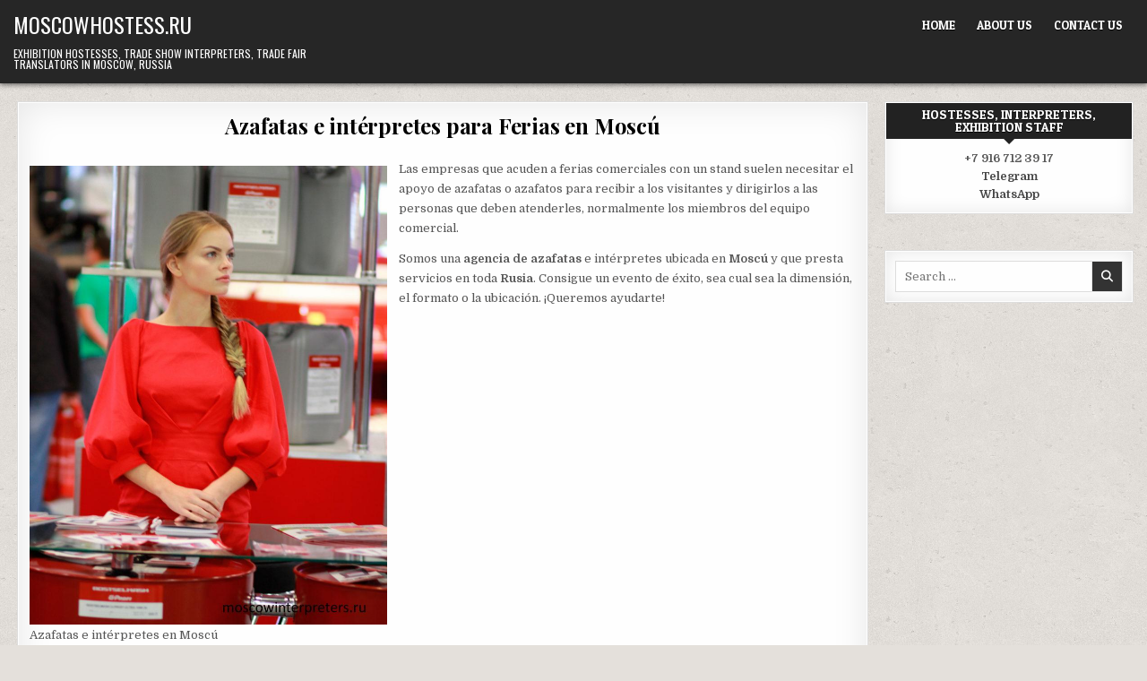

--- FILE ---
content_type: text/css
request_url: https://moscowhostess.ru/wp-content/themes/gridme/style.css
body_size: 15363
content:
/*
Theme Name: GridMe
Theme URI: https://themesdna.com/gridme-wordpress-theme/
Description: GridMe is a Grid WordPress Theme to showcase your content in clean and elegantly. GridMe has responsive/mobile friendly design, Customizer theme options, 2 navigation menus, full-width templates for posts/pages, sticky header and sticky sidebars, 5 columns grid, 6 columns footer, RTL language support, social buttons, scroll-to-top button, right sidebar and more. GridMe PRO version has color and font options, 2 grid types(CSS grid or masonry grid), 1/2/3/4/5/6/7/8/9/10 columns grid layouts, 10 thumbnail sizes for grids, ads between grid posts, full or boxed layout type, 10+ layout styles for singular/non-singular pages with width options, 10+ custom page templates, 10+ custom post templates, 3 header styles with width options, 1/2/3/4/5/6 columns footer, grid and list style featured posts widgets with many options, width/layout type/layout style/header style/footer style options for every post/page, settings panel for each post/page, unique header images for each post/page, news ticker, built-in post likes and post views, built-in infinite scroll and load more button, about and social widget, tabbed widget, banner widget, more widget areas, 25+ share buttons, related posts for full posts/post summaries and many more useful features. Free version demo: https://demo.themesdna.com/gridme/
Version: 1.0.6
Author: ThemesDNA
Author URI: https://themesdna.com/
License: GNU General Public License v2 or later
License URI: http://www.gnu.org/licenses/gpl-2.0.html
Text Domain: gridme
Tags: grid-layout, two-columns, right-sidebar, custom-background, custom-colors, custom-header, custom-logo, custom-menu, editor-style, featured-images, flexible-header, footer-widgets, full-width-template, rtl-language-support, theme-options, threaded-comments, translation-ready, blog, photography, portfolio
Requires at least: 5.0
Tested up to: 6.6
Requires PHP: 7.2

This theme, like WordPress, is licensed under the GPL.
Use it to make something cool, have fun, and share what you've learned with others.

GridMe is based on Underscores http://underscores.me/, (C) 2012-2023 Automattic, Inc.
Underscores is distributed under the terms of the GNU GPL v2 or later.

Resetting and rebuilding styles have been helped along thanks to the fine work of
Eric Meyer http://meyerweb.com/eric/tools/css/reset/index.htmlalong with Nicolas Gallagher and Jonathan Neal https://necolas.github.io/normalize.css/
*/

/* Reset
-------------------------------------------------------------- */
html,body,div,span,applet,object,iframe,h1,h2,h3,h4,h5,h6,p,blockquote,pre,a,abbr,acronym,address,big,cite,code,del,dfn,em,img,font,ins,kbd,q,s,samp,small,strike,strong,sub,sup,tt,var,b,u,i,center,dl,dt,dd,ol,ul,li,fieldset,form,label,legend,table,caption,tbody,tfoot,thead,tr,th,td,article,aside,canvas,details,embed,figure,figcaption,footer,header,hgroup,menu,nav,output,ruby,section,summary,time,mark,audio,video{border:0;font-family:inherit;font-size:100%;font-style:inherit;font-weight:inherit;margin:0;outline:0;padding:0;vertical-align:baseline;}
html{font-family:sans-serif;font-size:62.5%;overflow-y:scroll;-webkit-text-size-adjust:100%;-ms-text-size-adjust:100%;}
body{background:#fff;line-height:1;}
article,aside,details,figcaption,figure,footer,header,hgroup,main,menu,nav,section{display:block;}
audio,canvas,progress,video{display:inline-block;vertical-align:baseline;}
audio:not([controls]){display:none;height:0;}
ol,ul{list-style:none;}
table{border-collapse:separate;border-spacing:0;}
caption,th,td{font-weight:400;text-align:left;}
textarea{overflow:auto;}
optgroup{font-weight:700;}
sub,sup{font-size:75%;line-height:0;position:relative;vertical-align:baseline;}
sup{top:-.5em;}
sub{bottom:-.25em;}
blockquote:before,blockquote:after,q:before,q:after{content:'';content:none;}
blockquote,q{quotes:none;}
a{background-color:transparent;}
a:focus{outline:thin dotted;}
a:hover,a:active{outline:0;}
a img{border:0;}
[hidden]{display:none;}
abbr[title]{border-bottom:1px dotted;}
b,strong{font-weight:700;}
dfn,cite,em,i{font-style:italic;}
small{font-size:80%;}
svg:not(:root){overflow:hidden;}
figure{margin:1em 40px;}
hr{-moz-box-sizing:content-box;box-sizing:content-box;height:0;}
pre{overflow:auto;}
code,kbd,pre,samp{font-family:monospace,monospace;font-size:1em;}
button,input,optgroup,select,textarea{color:inherit;font:inherit;margin:0;}
button{overflow:visible;}
button,select{text-transform:none;}
button,html input[type="button"],input[type="reset"],input[type="submit"]{-webkit-appearance:button;cursor:pointer;}
button[disabled],html input[disabled]{cursor:default;}
button::-moz-focus-inner,input::-moz-focus-inner{border:0;padding:0;}
input{line-height:normal;}
input[type="checkbox"],input[type="radio"]{box-sizing:border-box;padding:0;}
input[type="number"]::-webkit-inner-spin-button,input[type="number"]::-webkit-outer-spin-button{height:auto;}
input[type="search"]{-webkit-appearance:textfield;-moz-box-sizing:content-box;-webkit-box-sizing:content-box;box-sizing:content-box;}
input[type="search"]::-webkit-search-cancel-button,input[type="search"]::-webkit-search-decoration{-webkit-appearance:none;}
fieldset{border:1px solid silver;margin:0 2px;padding:.35em .625em .75em;}
html{-webkit-box-sizing:border-box;-moz-box-sizing:border-box;box-sizing:border-box;}
*,*::before,*::after{-webkit-box-sizing:inherit;-moz-box-sizing:inherit;box-sizing:inherit;}
img{max-width:100%;height:auto;}
embed,object,video{max-width:100%;}
::-moz-selection{background-color:#333333;color:#ffffff;text-shadow:none;}
::selection{background-color:#333333;color:#ffffff;text-shadow:none;}

/* Clearings & Accessibility
-------------------------------------------------------------- */
.clear{clear:both;}
.clearfix:before,.clearfix:after{content:" ";display:table;}
.clearfix:after{clear:both;}
.gridme-clearfix:before,.gridme-clearfix:after{content:" ";display:table;}
.gridme-clearfix:after{clear:both;}
.screen-reader-text{border:0;clip:rect(1px,1px,1px,1px);-webkit-clip-path:inset(50%);clip-path:inset(50%);height:1px;width:1px;margin:-1px;overflow:hidden;padding:0;position:absolute !important;word-wrap:normal !important;}
.screen-reader-text:focus{background-color:#f1f1f1;-webkit-border-radius:3px;-moz-border-radius:3px;border-radius:3px;-webkit-box-shadow:0 0 2px 2px rgba(0,0,0,0.6);-moz-box-shadow:0 0 2px 2px rgba(0,0,0,0.6);box-shadow:0 0 2px 2px rgba(0,0,0,0.6);clip:auto !important;-webkit-clip-path:none;clip-path:none;color:#21759b;display:block;font-size:1em;height:auto;width:auto;margin:0;left:5px;line-height:normal;padding:15px 23px 14px;text-decoration:none;top:5px;z-index:100000;}
.gridme-sr-only{border:0;clip:rect(1px,1px,1px,1px);-webkit-clip-path:inset(50%);clip-path:inset(50%);height:1px;width:1px;margin:-1px;overflow:hidden;padding:0;position:absolute !important;word-wrap:normal !important;}

/* Typography & Elements
-------------------------------------------------------------- */
body{background:#e4e0db;font:normal normal 13px Domine,Arial,Helvetica,sans-serif;line-height:1.6;margin:0;padding:0;}
body,button,input,select,textarea{color:#555555;}
button,input,select,textarea{font-family:inherit;font-size:inherit;}
button,select{max-width:100%;}
a{color:#666666;text-decoration:none;/*outline:none;*/-webkit-transition:all .2s linear;-o-transition:all .2s linear;-moz-transition:all .2s linear;transition:all .2s linear;}
a:hover{color:#000000;text-decoration:none;}
a:focus{/*outline:none;*/outline:1px dotted #666666;}
h1{font:normal bold 32px 'Playfair Display',Arial,sans-serif;}
h2{font:normal bold 28px 'Playfair Display',Arial,sans-serif;}
h3{font:normal bold 24px 'Playfair Display',Arial,sans-serif;}
h4{font:normal bold 20px 'Playfair Display',Arial,sans-serif;}
h5{font:normal bold 18px 'Playfair Display',Arial,sans-serif;}
h6{font:normal bold 16px 'Playfair Display',Arial,sans-serif;}
h1,h2,h3,h4{clear:both;line-height:1;margin:.6em 0;}
h5,h6{clear:both;line-height:1;margin:1em 0;}
h1,h2,h3,h4,h5,h6{color:#111111;}
h1 a,h2 a,h3 a,h4 a,h5 a,h6 a{font-weight:inherit;}
p{margin-bottom:.7em;}
blockquote{font-size:150%;position:relative;border-left:none;text-align:center;padding:0 20px;margin:10px 0;}
blockquote:before{width:100%;text-align:right;position:relative;left:-20px;display:inline-block;-moz-transform:rotate(180deg);-webkit-transform:rotate(180deg);-o-transform:rotate(180deg);-ms-transform:rotate(180deg);transform:rotate(180deg);padding:8px 8px 8px 8px;}
blockquote:after{text-align:right;width:100%;position:relative;top:6px;right:-20px;display:inline-block;padding:8px;}
blockquote:before,blockquote:after{content:"\f10e";font-family:"Font Awesome 5 Free";font-weight:900;text-decoration:none;vertical-align:top;-moz-osx-font-smoothing:grayscale;-webkit-font-smoothing:antialiased;display:inline-block;font-style:normal;font-variant:normal;text-rendering:auto;font-size:1.2em;line-height:1;color:#dddddd;}
blockquote p{margin:0 !important;font-family:inherit;line-height:1.7;}
blockquote cite{color:#999999;font-size:14px;display:block;margin-top:5px;text-align:center;}
blockquote cite:before{content:"\2014 \2009";}
address{margin:0 0 1.5em;}
pre,code,kbd,tt,var{font:normal normal 15px Consolas, "Andale Mono WT", "Andale Mono", "Lucida Console", "Lucida Sans Typewriter", "DejaVu Sans Mono", "Bitstream Vera Sans Mono", "Liberation Mono", "Nimbus Mono L", Monaco, "Courier New", Courier, monospace;}
pre{background:#1d1f21;color:#ffffff;line-height:1.6;margin-bottom:1.6em;max-width:100%;overflow:auto;padding:1.6em;text-shadow:none;}
code{background:#ffffe0;color:#222222;padding:1px;text-shadow:none;}
pre{margin:15px 0;overflow:auto;padding:6px 10px;-moz-tab-size:2;-o-tab-size:2;tab-size:2;-ms-word-break:normal;word-break:normal;word-break:normal;-webkit-hyphens:none;-moz-hyphens:none;-ms-hyphens:none;hyphens:none;position:relative;}
pre code{background:none;color:inherit;padding:15px;white-space:pre;overflow:auto;display:block;}
abbr,acronym{border-bottom:1px dotted #666;cursor:help;}
mark,ins{background:#fff9c0;text-decoration:none;}
sup,sub{font-size:75%;height:0;line-height:0;position:relative;vertical-align:baseline;}
sup{bottom:1ex;}
sub{top:.5ex;}
small{font-size:75%;}
big{font-size:125%;}
hr{background-color:#fff;border:0;height:1px;margin-bottom:1em;margin-top:1em;border-top:1px solid #e6e6e6;border-bottom:1px solid #f6f6f6;-webkit-box-shadow:0 1px 8px #f2f2f2, 0 -1px 8px #f2f2f2;-moz-box-shadow:0 1px 8px #f2f2f2, 0 -1px 8px #f2f2f2;box-shadow:0 1px 8px #f2f2f2, 0 -1px 8px #f2f2f2;}
ul,ol{margin:0 0 1.5em 2em;}
ul{list-style:disc;}
ol{list-style:decimal;}
li > ul,li > ol{margin-bottom:0;margin-left:1em;}
dt{font-weight:700;}
dd{margin:0 1.5em 1.5em;}
img{height:auto;max-width:100%;}
figure{margin:0;}
table{margin:0 0 1.5em;width:100%;}
th{font-weight:700;}
thead th{background:#000;color:#fff;}
th,td,caption{padding:4px 10px 4px 5px;}
tr.even td{background:#CDCFD3;}
tfoot{font-style:italic;}
caption{background:#eee;}
img{max-width:100%;height:auto;}
embed,iframe,object{max-width:100%;}

/* Forms
-------------------------------------------------------------- */
button,input,select,textarea{font-size:100%;margin:0;vertical-align:baseline;}
button,input[type="button"],input[type="reset"],input[type="submit"]{border:1px solid #e6e6e6;-webkit-border-radius:0;-moz-border-radius:0;border-radius:0;background:#333333;color:#ffffff;cursor:pointer;-webkit-appearance:button;font:normal normal 13px Oswald,Arial,Helvetica,sans-serif;line-height:1;padding:.7em 1em .7em;-webkit-transition:all .4s ease-in-out;-o-transition:all .4s ease-in-out;-moz-transition:all .4s ease-in-out;transition:all .4s ease-in-out;text-transform:uppercase;}
button:hover,input[type="button"]:hover,input[type="reset"]:hover,input[type="submit"]:hover{background:#7f181b;}
button:focus,input[type="button"]:focus,input[type="reset"]:focus,input[type="submit"]:focus,button:active,input[type="button"]:active,input[type="reset"]:active,input[type="submit"]:active{background:#7f181b;}
input[type="checkbox"],input[type="radio"]{padding:0;}
input[type="search"]{-webkit-appearance:textfield;box-sizing:content-box;}
input[type="search"]::-webkit-search-decoration{-webkit-appearance:none;}
input[type="text"],input[type="email"],input[type="url"],input[type="password"],input[type="search"],input[type="tel"],input[type="number"],textarea{color:#666;border:1px solid #ddd;-webkit-border-radius:3px;-moz-border-radius:3px;border-radius:3px;}
input[type="text"]:focus,input[type="email"]:focus,input[type="url"]:focus,input[type="password"]:focus,input[type="search"]:focus,input[type="tel"]:focus,input[type="number"]:focus,textarea:focus{color:#111111;-webkit-box-shadow:0 0 6px rgba(0,0,0,0.4) inset;-moz-box-shadow:0 0 6px rgba(0,0,0,0.4) inset;box-shadow:0 0 6px rgba(0,0,0,0.4) inset;-webkit-border-radius:0;-moz-border-radius:0;border-radius:0;}
input[type="text"]:active,input[type="email"]:active,input[type="url"]:active,input[type="password"]:active,input[type="search"]:active,input[type="tel"]:active,input[type="number"]:active,textarea:active{color:#111111;-webkit-box-shadow:0 0 6px rgba(0,0,0,0.4) inset;-moz-box-shadow:0 0 6px rgba(0,0,0,0.4) inset;box-shadow:0 0 6px rgba(0,0,0,0.4) inset;-webkit-border-radius:0;-moz-border-radius:0;border-radius:0;}
input[type="text"],input[type="email"],input[type="url"],input[type="password"],input[type="search"],input[type="tel"],input[type="number"]{padding:5px;}
textarea{overflow:auto;padding-left:3px;vertical-align:top;width:100%;}

/* Layout
-------------------------------------------------------------- */
.gridme-outer-wrapper:before,.gridme-outer-wrapper:after{content:" ";display:table;}
.gridme-outer-wrapper:after{clear:both;}
.gridme-outer-wrapper{position:relative;max-width:1250px;width:100%;margin:0px auto;padding:0;}
.gridme-container:before,.gridme-container:after{content:" ";display:table;}
.gridme-container:after{clear:both;}

#gridme-wrapper{position:relative;margin:0 auto;}
.gridme-content-wrapper{position:relative;padding:0;word-wrap:break-word;display:-webkit-box;display:-webkit-flex;display:-ms-flexbox;display:flex;-webkit-box-orient:horizontal;-webkit-box-direction:normal;-webkit-flex-direction:row;-ms-flex-direction:row;flex-direction:row;-webkit-box-pack:justify;-webkit-justify-content:space-between;-ms-flex-pack:justify;justify-content:space-between;-webkit-box-align:stretch;-webkit-align-items:stretch;-ms-flex-align:stretch;align-items:stretch;-webkit-flex-wrap:wrap;-ms-flex-wrap:wrap;flex-wrap:wrap;-webkit-align-content:stretch;-ms-flex-line-pack:stretch;align-content:stretch;}

.gridme-main-wrapper{position:relative;width:76%;margin:0;padding:0;float:left;word-wrap:break-word;overflow:hidden;-webkit-box-flex:0;-webkit-flex:0 0 76%;-moz-box-flex:0;-ms-flex:0 0 76%;flex:0 0 76%;max-width:76%;-webkit-box-ordinal-group:1;-webkit-order:0;-moz-box-ordinal-group:1;-ms-flex-order:0;order:0;}
.gridme-sidebar-one-wrapper{position:relative;width:23%;margin:0;padding:0;float:left;word-wrap:break-word;overflow:hidden;-webkit-box-flex:0;-webkit-flex:0 0 23%;-moz-box-flex:0;-ms-flex:0 0 23%;flex:0 0 23%;max-width:23%;-webkit-box-ordinal-group:2;-webkit-order:1;-moz-box-ordinal-group:2;-ms-flex-order:1;order:1;}
.gridme-main-wrapper-inside{padding:20px 0 20px 0;}
.gridme-sidebar-one-wrapper-inside{padding:20px 0 20px 10px;}

.gridme-layout-full-width .gridme-main-wrapper{width:100%;float:none;-webkit-box-flex:0;-webkit-flex:0 0 100%;-ms-flex:0 0 100%;flex:0 0 100%;max-width:100%;-webkit-box-ordinal-group:1;-webkit-order:0;-ms-flex-order:0;order:0;}
.gridme-layout-full-width .gridme-sidebar-one-wrapper{width:100%;float:none;-webkit-box-flex:0;-webkit-flex:0 0 100%;-ms-flex:0 0 100%;flex:0 0 100%;max-width:100%;-webkit-box-ordinal-group:2;-webkit-order:1;-ms-flex-order:1;order:1;}
.gridme-layout-full-width .gridme-main-wrapper-inside{padding:20px 0 20px 0;}
.gridme-layout-full-width .gridme-sidebar-one-wrapper-inside{padding:20px 0 20px 0;}

@media only screen and (max-width: 1276px) {
.gridme-outer-wrapper{width:98%;}
}

@media only screen and (max-width: 960px) {
.gridme-outer-wrapper{width:95%;}
.gridme-main-wrapper{width:100%;float:none;-webkit-box-flex:0;-webkit-flex:0 0 100%;-ms-flex:0 0 100%;flex:0 0 100%;max-width:100%;-webkit-box-ordinal-group:1;-webkit-order:0;-ms-flex-order:0;order:0;}
.gridme-sidebar-one-wrapper{width:100%;float:none;-webkit-box-flex:0;-webkit-flex:0 0 100%;-ms-flex:0 0 100%;flex:0 0 100%;max-width:100%;-webkit-box-ordinal-group:2;-webkit-order:1;-ms-flex-order:1;order:1;}
.gridme-main-wrapper-inside{padding:20px 0 20px 0 !important;}
.gridme-sidebar-one-wrapper-inside{padding:20px 0 20px 0 !important;}
}

/* Header
-------------------------------------------------------------- */
.gridme-site-header{clear:both;margin:0 auto 0;padding:0;border-bottom:none !important;position:relative;z-index:50;}
.gridme-head-content{margin:0 auto;padding:0;position:relative;z-index:98;}
.gridme-header-image{margin:0;position:relative;overflow:hidden;}
.gridme-header-img-link{display:block;}
.gridme-header-img{display:block;margin:0 auto;width:100%;height:auto;}
.gridme-header-inside{background:#262626;-webkit-box-shadow:0 2px 5px rgba(0,0,0,0.5);-moz-box-shadow:0 2px 5px rgba(0,0,0,0.5);box-shadow:0 2px 5px rgba(0,0,0,0.5);}
.gridme-header-inside-content{padding:10px;}
.gridme-layout-type-full .gridme-header-inside-content{padding-left:0 !important;padding-right:0 !important;}
.gridme-header-inside-container{display:-webkit-box;display:-webkit-flex;display:-moz-box;display:-ms-flexbox;display:flex;-webkit-box-orient:horizontal;-webkit-box-direction:normal;-webkit-flex-direction:row;-moz-box-orient:horizontal;-moz-box-direction:normal;-ms-flex-direction:row;flex-direction:row;-webkit-box-pack:justify;-webkit-justify-content:space-between;-moz-box-pack:justify;-ms-flex-pack:justify;justify-content:space-between;-webkit-box-align:stretch;-webkit-align-items:stretch;-moz-box-align:stretch;-ms-flex-align:stretch;align-items:stretch;-webkit-flex-wrap:wrap;-ms-flex-wrap:wrap;flex-wrap:wrap;-webkit-align-content:stretch;-ms-flex-line-pack:stretch;align-content:stretch;}
.gridme-logo{float:left;width:28%;-webkit-box-flex:0;-webkit-flex:0 0 28%;-moz-box-flex:0;-ms-flex:0 0 28%;flex:0 0 28%;max-width:28%;-webkit-box-ordinal-group:1;-webkit-order:0;-moz-box-ordinal-group:1;-ms-flex-order:0;order:0;margin:5px 0 5px 0;text-align:left;}
.gridme-header-menu{float:left;width:70%;-webkit-box-flex:0;-webkit-flex:0 0 70%;-moz-box-flex:0;-ms-flex:0 0 70%;flex:0 0 70%;max-width:70%;-webkit-box-ordinal-group:2;-webkit-order:1;-moz-box-ordinal-group:2;-ms-flex-order:1;order:1;}
.gridme-header-social{float:left;width:15%;-webkit-box-flex:0;-webkit-flex:0 0 15%;-moz-box-flex:0;-ms-flex:0 0 15%;flex:0 0 15%;max-width:15%;-webkit-box-ordinal-group:3;-webkit-order:2;-moz-box-ordinal-group:3;-ms-flex-order:2;order:2;text-align:right;}
.gridme-logo-img-link{display:block;}
.gridme-logo-img{display:block;padding:0;margin:0;}
.gridme-custom-logo-active .gridme-logo{margin:0;}

@media only screen and (max-width: 1112px) {
.gridme-logo{float:none;width:100%;-webkit-box-flex:0;-webkit-flex:0 0 100%;-moz-box-flex:0;-ms-flex:0 0 100%;flex:0 0 100%;max-width:100%;-webkit-box-ordinal-group:1;-webkit-order:0;-moz-box-ordinal-group:1;-ms-flex-order:0;order:0;margin:0 0 15px 0;text-align:center;}
.gridme-header-menu{float:none;width:100%;-webkit-box-flex:0;-webkit-flex:0 0 100%;-moz-box-flex:0;-ms-flex:0 0 100%;flex:0 0 100%;max-width:100%;-webkit-box-ordinal-group:3;-webkit-order:2;-moz-box-ordinal-group:3;-ms-flex-order:2;order:2;}
.gridme-header-social{float:none;width:100%;-webkit-box-flex:0;-webkit-flex:0 0 100%;-moz-box-flex:0;-ms-flex:0 0 100%;flex:0 0 100%;max-width:100%;-webkit-box-ordinal-group:2;-webkit-order:1;-moz-box-ordinal-group:2;-ms-flex-order:1;order:1;text-align:center;margin:0 0 10px 0;}
.gridme-logo-img{margin:0 auto;}
}

.gridme-site-title{font:normal normal 24px Oswald,Arial,Helvetica,sans-serif;margin:0 0 15px 0;line-height:1 !important;color:#ffffff;text-transform:uppercase;}
.gridme-site-title a,.gridme-site-title a:hover,.gridme-site-title a:focus,.gridme-site-title a:active{color:#ffffff;text-decoration:none;}
.gridme-tagline-inactive .gridme-site-title{margin:0 !important;}
.gridme-site-description{font:normal normal 12px Oswald,Arial,Helvetica,sans-serif;line-height:1 !important;color:#ffffff;margin:0;text-transform:uppercase;}
.gridme-header-image-info{position:absolute;left:50%;top:50%;-webkit-transform:translate(-50%,-50%);-moz-transform:translate(-50%,-50%);-ms-transform:translate(-50%,-50%);-o-transform:translate(-50%,-50%);transform:translate(-50%,-50%);width:95%;text-align:center;}
.gridme-header-image-info-inside{display:inline-block;background:rgba(0,0,0,0.6);padding:10px 15px;}
.gridme-custom-logo-active .gridme-custom-logo-info{/*display:none !important;*/}
.gridme-no-header-content{display:none !important;}

.gridme-header-image .gridme-header-image-info .gridme-header-image-site-title{font:normal normal 24px 'Playfair Display',Arial,Helvetica,sans-serif;line-height:1;color:#ffffff;text-transform:none;}
.gridme-header-image .gridme-header-image-info .gridme-header-image-site-title a{color:#ffffff;text-decoration:none;}
.gridme-header-image .gridme-header-image-info .gridme-header-image-site-title a:hover,.gridme-header-image .gridme-header-image-info .gridme-header-image-site-title a:focus,.gridme-header-image .gridme-header-image-info .gridme-header-image-site-title a:active{color:#ffffff;}
.gridme-header-image .gridme-header-image-info .gridme-header-image-site-description{font:normal normal 13px Domine,Arial,Helvetica,sans-serif;line-height:1;color:#ffffff;text-transform:none;}
.gridme-header-image .gridme-header-image-info .gridme-header-image-site-description a,.gridme-header-image .gridme-header-image-info .gridme-header-image-site-description a:hover,.gridme-header-image .gridme-header-image-info .gridme-header-image-site-description a:focus,.gridme-header-image .gridme-header-image-info .gridme-header-image-site-description a:active{color:#ffffff;}
.gridme-header-image .gridme-header-image-info .gridme-header-image-block{margin:0 0 10px 0;}
.gridme-header-image .gridme-header-image-info .gridme-header-image-block:last-child{margin:0;}
@media screen and (max-width: 599px){
.gridme-header-image .gridme-header-image-info{display:none;}
.gridme-header-image .gridme-header-image-info .gridme-header-image-site-title{font-size:16px;}
.gridme-header-image .gridme-header-image-info .gridme-header-image-site-description{display:none;}
}

.gridme-site-header.gridme-fixed{position:fixed;width:100%;top:0;left:0;z-index:400;}
body.admin-bar .gridme-site-header.gridme-fixed{top:32px;}
@media screen and (max-width: 782px){body.admin-bar .gridme-site-header.gridme-fixed{top:46px;}}
@media screen and (max-width: 600px){body.admin-bar .gridme-site-header.gridme-fixed{top:0;}}
.gridme-site-header.gridme-fixed .gridme-primary-menu-container-inside{margin:0 auto;}

/* Primary Menu
-------------------------------------------------------------- */
.gridme-primary-menu-container.gridme-fixed{position:fixed;width:100%;top:0;left:0;z-index:400;}
body.admin-bar .gridme-primary-menu-container.gridme-fixed{top:32px;}
@media screen and (max-width: 782px){body.admin-bar .gridme-primary-menu-container.gridme-fixed{top:46px;}}
@media screen and (max-width: 600px){body.admin-bar .gridme-primary-menu-container.gridme-fixed{top:0;}}
.gridme-primary-menu-container.gridme-fixed .gridme-primary-menu-container-inside{margin:0 auto;}
.gridme-primary-menu-container-inside{position:relative;}
.gridme-nav-primary:before{content:" ";display:table}
.gridme-nav-primary:after{clear:both;content:" ";display:table}
.gridme-nav-primary{float:right;}
.gridme-primary-nav-menu{line-height:1;margin:0;padding:0;width:100%;list-style:none;list-style-type:none;}
.gridme-primary-nav-menu li{border-width:0;display:inline-block;margin:0;padding-bottom:0;text-align:left;float:left;}
.gridme-primary-nav-menu a{border:none;color:#ffffff;text-shadow:0 1px 0 #000000;display:block;padding:12px 12px;position:relative}
.gridme-primary-nav-menu a:hover,.gridme-primary-nav-menu a:focus,.gridme-primary-nav-menu a:active,.gridme-primary-nav-menu .current-menu-item > a,.gridme-primary-nav-menu .current_page_item > a{text-decoration:none;/*outline:none;*/}
.gridme-primary-nav-menu .sub-menu,.gridme-primary-nav-menu .children{margin:0;padding:0;left:-9999px;opacity:0;position:absolute;-webkit-transition:opacity .4s ease-in-out;-moz-transition:opacity .4s ease-in-out;-ms-transition:opacity .4s ease-in-out;-o-transition:opacity .4s ease-in-out;transition:opacity .4s ease-in-out;width:190px;z-index:99;}
.gridme-primary-nav-menu .sub-menu a,.gridme-primary-nav-menu .children a{border:1px solid #555555;border-top:none;letter-spacing:0px;padding:14px 14px;position:relative;width:190px}
.gridme-primary-nav-menu .sub-menu li:first-child a,.gridme-primary-nav-menu .children li:first-child a{border-top:1px solid #555555;}
.gridme-primary-nav-menu .sub-menu .sub-menu,.gridme-primary-nav-menu .children .children{margin:-47px 0 0 189px}
.gridme-primary-nav-menu li:hover,.gridme-primary-nav-menu li.gridme-focus{position:static}
.gridme-primary-nav-menu li:hover > .sub-menu,.gridme-primary-nav-menu li:hover > .children,.gridme-primary-nav-menu li.gridme-focus > .sub-menu,.gridme-primary-nav-menu li.gridme-focus > .children{left:auto;opacity:1}
.gridme-primary-nav-menu a{font:normal normal 13px 'Patua One',Arial,Helvetica,sans-serif;line-height:1;}
.gridme-primary-nav-menu > li > a{text-transform:uppercase;}
.gridme-primary-nav-menu a:hover,.gridme-primary-nav-menu a:focus,.gridme-primary-nav-menu a:active,.gridme-primary-nav-menu .current-menu-item > a,.gridme-primary-nav-menu .sub-menu .current-menu-item > a:hover,.gridme-primary-nav-menu .sub-menu .current-menu-item > a:focus,.gridme-primary-nav-menu .sub-menu .current-menu-item > a:active,.gridme-primary-nav-menu .current_page_item > a,.gridme-primary-nav-menu .children .current_page_item > a:hover,.gridme-primary-nav-menu .children .current_page_item > a:focus,.gridme-primary-nav-menu .children .current_page_item > a:active{background:#000000;color:#ffffff;}
.gridme-primary-nav-menu .sub-menu,.gridme-primary-nav-menu .children{background:#333333;}
.gridme-primary-nav-menu .sub-menu a,.gridme-primary-nav-menu .children a{padding:14px 14px;}
.gridme-primary-nav-menu .sub-menu .current-menu-item > a,.gridme-primary-nav-menu .children .current_page_item > a{color:#ffffff;}
.gridme-primary-responsive-menu-icon{cursor:pointer;display:none;margin:0 auto;text-align:left;padding:4px 10px;border:none;background:#333333;border:1px solid #555555;text-shadow:inherit;font:normal normal 13px 'Patua One',Arial,Helvetica,sans-serif;line-height:24px;text-transform:uppercase;-webkit-border-radius:0;-moz-border-radius:0;border-radius:0;color:#ffffff;}
.gridme-primary-responsive-menu-icon:hover,.gridme-primary-responsive-menu-icon:focus,.gridme-primary-responsive-menu-icon:active{background:#000000;}
.gridme-primary-responsive-menu-icon::before{content:"\f0c9";font-family:"Font Awesome 5 Free";font-size:20px;font-weight:900;text-decoration:none;vertical-align:top;-moz-osx-font-smoothing:grayscale;-webkit-font-smoothing:antialiased;display:inline-block;font-style:normal;font-variant:normal;text-rendering:auto;line-height:24px;color:#ffffff;margin:0 6px 0 0;}

.gridme-primary-nav-menu{display:-webkit-box;display:-webkit-flex;display:-moz-box;display:-ms-flexbox;display:flex;-webkit-box-orient:horizontal;-webkit-box-direction:normal;-webkit-flex-direction:row;-moz-box-orient:horizontal;-moz-box-direction:normal;-ms-flex-direction:row;flex-direction:row;-webkit-flex-wrap:wrap;-ms-flex-wrap:wrap;flex-wrap:wrap;-webkit-box-pack:center;-webkit-justify-content:center;-moz-box-pack:center;-ms-flex-pack:center;justify-content:center;-webkit-box-align:stretch;-webkit-align-items:stretch;-moz-box-align:stretch;-ms-flex-align:stretch;align-items:stretch;-webkit-align-content:stretch;-ms-flex-line-pack:stretch;align-content:stretch;}

@media only screen and (min-width: 1113px) {
.gridme-primary-nav-menu > li > a{background:none !important;}
.gridme-primary-nav-menu > li.menu-item-has-children > a:after{content:"\f0d7";font-family:"Font Awesome 5 Free";font-weight:900;text-decoration:none;margin-left:8px;margin-top:1px;vertical-align:top;-moz-osx-font-smoothing:grayscale;-webkit-font-smoothing:antialiased;display:inline-block;font-style:normal;font-variant:normal;text-rendering:auto;font-size:80%;line-height:1;}
.gridme-primary-nav-menu .sub-menu li.menu-item-has-children > a:after,.gridme-primary-nav-menu .children li.menu-item-has-children > a:after{content:"\f0da";font-family:"Font Awesome 5 Free";font-weight:900;text-decoration:none;margin-left:8px;margin-top:1px;vertical-align:top;-moz-osx-font-smoothing:grayscale;-webkit-font-smoothing:antialiased;display:inline-block;font-style:normal;font-variant:normal;text-rendering:auto;font-size:80%;line-height:1;position:absolute;right:8px;}
}
@media only screen and (max-width: 1112px) {
.gridme-primary-mobile-menu-inactive .gridme-primary-nav-menu > li > a{background:none !important;}
.gridme-primary-mobile-menu-inactive .gridme-primary-nav-menu > li.menu-item-has-children > a:after{content:"\f0d7";font-family:"Font Awesome 5 Free";font-weight:900;text-decoration:none;margin-left:8px;margin-top:1px;vertical-align:top;-moz-osx-font-smoothing:grayscale;-webkit-font-smoothing:antialiased;display:inline-block;font-style:normal;font-variant:normal;text-rendering:auto;font-size:80%;line-height:1;}
.gridme-primary-mobile-menu-inactive .gridme-primary-nav-menu .sub-menu li.menu-item-has-children > a:after,.gridme-primary-mobile-menu-inactive .gridme-primary-nav-menu .children li.menu-item-has-children > a:after{content:"\f0da";font-family:"Font Awesome 5 Free";font-weight:900;text-decoration:none;margin-left:8px;margin-top:1px;vertical-align:top;-moz-osx-font-smoothing:grayscale;-webkit-font-smoothing:antialiased;display:inline-block;font-style:normal;font-variant:normal;text-rendering:auto;font-size:80%;line-height:1;position:absolute;right:8px;}
}
@media only screen and (max-width: 1112px) {
.gridme-primary-mobile-menu-active #gridme-primary-navigation{margin-left:0;margin-right:0;}
.gridme-primary-mobile-menu-active .gridme-nav-primary{float:none;}
.gridme-primary-mobile-menu-active .gridme-primary-nav-menu li{float:none}
.gridme-primary-mobile-menu-active .gridme-primary-nav-menu{text-align:center}
.gridme-primary-mobile-menu-active .gridme-primary-nav-menu.gridme-primary-responsive-menu{display:none;margin-top:15px;}
.gridme-primary-mobile-menu-active .gridme-primary-nav-menu.gridme-primary-responsive-menu li,.gridme-primary-mobile-menu-active .gridme-primary-responsive-menu-icon{display:block}
.gridme-primary-mobile-menu-active .gridme-primary-nav-menu.gridme-primary-responsive-menu li:hover,.gridme-primary-mobile-menu-active .gridme-primary-nav-menu.gridme-primary-responsive-menu li.gridme-focus{position:static}
.gridme-primary-mobile-menu-active .gridme-primary-nav-menu.gridme-primary-responsive-menu li.current-menu-item > a,.gridme-primary-mobile-menu-active .gridme-primary-nav-menu.gridme-primary-responsive-menu .sub-menu li.current-menu-item > a:hover,.gridme-primary-mobile-menu-active .gridme-primary-nav-menu.gridme-primary-responsive-menu .sub-menu li.current-menu-item > a:focus,.gridme-primary-mobile-menu-active .gridme-primary-nav-menu.gridme-primary-responsive-menu .sub-menu li.current-menu-item > a:active,.gridme-primary-mobile-menu-active .gridme-primary-nav-menu.gridme-primary-responsive-menu li.current_page_item > a,.gridme-primary-mobile-menu-active .gridme-primary-nav-menu.gridme-primary-responsive-menu .children li.current_page_item > a:hover,.gridme-primary-mobile-menu-active .gridme-primary-nav-menu.gridme-primary-responsive-menu .children li.current_page_item > a:focus,.gridme-primary-mobile-menu-active .gridme-primary-nav-menu.gridme-primary-responsive-menu .children li.current_page_item > a:active,.gridme-primary-mobile-menu-active .gridme-primary-nav-menu.gridme-primary-responsive-menu li a,.gridme-primary-mobile-menu-active .gridme-primary-nav-menu.gridme-primary-responsive-menu li a:hover,.gridme-primary-mobile-menu-active .gridme-primary-nav-menu.gridme-primary-responsive-menu li a:focus,.gridme-primary-mobile-menu-active .gridme-primary-nav-menu.gridme-primary-responsive-menu li a:active{display:block;padding:20px;border:none}
.gridme-primary-mobile-menu-active .gridme-primary-nav-menu .sub-menu li:first-child a{border-top:none;}
.gridme-primary-mobile-menu-active .gridme-primary-nav-menu .children li:first-child a{border-top:none;}
.gridme-primary-mobile-menu-active .gridme-primary-nav-menu.gridme-primary-responsive-menu .menu-item-has-children,.gridme-primary-mobile-menu-active .gridme-primary-nav-menu.gridme-primary-responsive-menu .page_item_has_children{cursor:pointer}
.gridme-primary-mobile-menu-active .gridme-primary-nav-menu.gridme-primary-responsive-menu .menu-item-has-children > a,.gridme-primary-mobile-menu-active .gridme-primary-nav-menu.gridme-primary-responsive-menu .page_item_has_children > a{margin-right:50px}
.gridme-primary-mobile-menu-active .gridme-primary-nav-menu.gridme-primary-responsive-menu > .menu-item-has-children:before,.gridme-primary-mobile-menu-active .gridme-primary-nav-menu.gridme-primary-responsive-menu > .page_item_has_children:before{content:"\f107";font-family:"Font Awesome 5 Free";font-size:20px;font-weight:900;text-decoration:none;-moz-osx-font-smoothing:grayscale;-webkit-font-smoothing:antialiased;font-style:normal;font-variant:normal;text-rendering:auto;line-height:1;float:right;width:50px;height:20px;padding:15px 20px;right:0;text-align:right;z-index:9999;color:#ffffff;text-shadow:0 1px 0 #000000;}
.gridme-primary-mobile-menu-active .gridme-primary-nav-menu.gridme-primary-responsive-menu .gridme-primary-menu-open.menu-item-has-children:before,.gridme-primary-mobile-menu-active .gridme-primary-nav-menu.gridme-primary-responsive-menu .gridme-primary-menu-open.page_item_has_children:before{content:"\f106";color:#ffffff;text-shadow:0 1px 0 #000000;}
.gridme-primary-mobile-menu-active .gridme-primary-nav-menu.gridme-primary-responsive-menu > li > .sub-menu,.gridme-primary-mobile-menu-active .gridme-primary-nav-menu.gridme-primary-responsive-menu > li > .children{/*display:none*/}
.gridme-primary-mobile-menu-active .gridme-primary-nav-menu.gridme-primary-responsive-menu > li > .sub-menu,.gridme-primary-mobile-menu-active .gridme-primary-nav-menu.gridme-primary-responsive-menu > li > .children{margin:0;padding:0;left:-9999px;opacity:0;position:absolute;-webkit-transition:opacity .4s ease-in-out;-moz-transition:opacity .4s ease-in-out;-ms-transition:opacity .4s ease-in-out;-o-transition:opacity .4s ease-in-out;transition:opacity .4s ease-in-out;z-index:99;}
.gridme-primary-mobile-menu-active .gridme-primary-nav-menu.gridme-primary-responsive-menu > li.gridme-focus > .sub-menu,.gridme-primary-mobile-menu-active .gridme-primary-nav-menu.gridme-primary-responsive-menu > li.gridme-focus > .children{position:relative;left:auto;opacity:1}
.gridme-primary-mobile-menu-active .gridme-primary-nav-menu.gridme-primary-responsive-menu > li > .sub-menu.gridme-submenu-toggle,.gridme-primary-mobile-menu-active .gridme-primary-nav-menu.gridme-primary-responsive-menu > li > .children.gridme-submenu-toggle{position:relative;left:auto;opacity:1}
.gridme-primary-mobile-menu-active .gridme-primary-nav-menu.gridme-primary-responsive-menu .sub-menu,.gridme-primary-mobile-menu-active .gridme-primary-nav-menu.gridme-primary-responsive-menu .children{left:auto;opacity:1;position:relative;-webkit-transition:opacity .4s ease-in-out;-moz-transition:opacity .4s ease-in-out;-ms-transition:opacity .4s ease-in-out;-o-transition:opacity .4s ease-in-out;transition:opacity .4s ease-in-out;width:100%;z-index:99;margin:0;}
.gridme-primary-mobile-menu-active .gridme-primary-nav-menu.gridme-primary-responsive-menu .sub-menu .sub-menu,.gridme-primary-mobile-menu-active .gridme-primary-nav-menu.gridme-primary-responsive-menu .children .children{background-color:transparent;margin:0;padding-left:15px}
.gridme-primary-mobile-menu-active .gridme-primary-nav-menu.gridme-primary-responsive-menu .sub-menu li a,.gridme-primary-mobile-menu-active .gridme-primary-nav-menu.gridme-primary-responsive-menu .sub-menu li a:hover,.gridme-primary-mobile-menu-active .gridme-primary-nav-menu.gridme-primary-responsive-menu .sub-menu li a:focus,.gridme-primary-mobile-menu-active .gridme-primary-nav-menu.gridme-primary-responsive-menu .sub-menu li a:active,.gridme-primary-mobile-menu-active .gridme-primary-nav-menu.gridme-primary-responsive-menu .children li a,.gridme-primary-mobile-menu-active .gridme-primary-nav-menu.gridme-primary-responsive-menu .children li a:hover,.gridme-primary-mobile-menu-active .gridme-primary-nav-menu.gridme-primary-responsive-menu .children li a:focus,.gridme-primary-mobile-menu-active .gridme-primary-nav-menu.gridme-primary-responsive-menu .children li a:active{padding:12px 20px;position:relative;width:100%}
}

/* Secondary Menu
-------------------------------------------------------------- */
.gridme-secondary-menu-container-inside{position:relative;}
.gridme-nav-secondary:before{content:" ";display:table}
.gridme-nav-secondary:after{clear:both;content:" ";display:table}
.gridme-nav-secondary{float:none;background:#111111;border-top:1px solid #333333;border-bottom:1px solid #333333;}
.gridme-secondary-nav-menu{line-height:1;margin:0;padding:0;width:100%;list-style:none;list-style-type:none;}
.gridme-secondary-nav-menu li{border-width:0;display:inline-block;margin:0;padding-bottom:0;text-align:left;float:left;}
.gridme-secondary-nav-menu a{border:none;color:#ffffff;text-shadow:0 1px 0 #000000;display:block;padding:8px 15px;position:relative}
.gridme-secondary-nav-menu a:hover,.gridme-secondary-nav-menu a:focus,.gridme-secondary-nav-menu a:active,.gridme-secondary-nav-menu .current-menu-item > a,.gridme-secondary-nav-menu .current_page_item > a{text-decoration:none;outline:none;}
.gridme-secondary-nav-menu .sub-menu,.gridme-secondary-nav-menu .children{margin:0;padding:0;left:-9999px;opacity:0;position:absolute;-webkit-transition:opacity .4s ease-in-out;-moz-transition:opacity .4s ease-in-out;-ms-transition:opacity .4s ease-in-out;-o-transition:opacity .4s ease-in-out;transition:opacity .4s ease-in-out;width:190px;z-index:99;}
.gridme-secondary-nav-menu .sub-menu a,.gridme-secondary-nav-menu .children a{border:1px solid #444444;border-top:none;letter-spacing:0px;padding:12px 15px;position:relative;width:190px}
.gridme-secondary-nav-menu .sub-menu li:first-child a,.gridme-secondary-nav-menu .children li:first-child a{border-top:1px solid #444444;}
.gridme-secondary-nav-menu .sub-menu .sub-menu,.gridme-secondary-nav-menu .children .children{margin:-39px 0 0 189px}
.gridme-secondary-nav-menu li:hover,.gridme-secondary-nav-menu li.gridme-focus{position:static}
.gridme-secondary-nav-menu li:hover > .sub-menu,.gridme-secondary-nav-menu li:hover > .children,.gridme-secondary-nav-menu li.gridme-focus > .sub-menu,.gridme-secondary-nav-menu li.gridme-focus > .children{left:auto;opacity:1}
.gridme-secondary-nav-menu a{font:normal normal 13px 'Patua One',Arial,Helvetica,sans-serif;line-height:1;}
.gridme-secondary-nav-menu > li > a{text-transform:uppercase;}
.gridme-secondary-nav-menu a:hover,.gridme-secondary-nav-menu a:focus,.gridme-secondary-nav-menu a:active,.gridme-secondary-nav-menu .current-menu-item > a,.gridme-secondary-nav-menu .sub-menu .current-menu-item > a:hover,.gridme-secondary-nav-menu .sub-menu .current-menu-item > a:focus,.gridme-secondary-nav-menu .sub-menu .current-menu-item > a:active,.gridme-secondary-nav-menu .current_page_item > a,.gridme-secondary-nav-menu .children .current_page_item > a:hover,.gridme-secondary-nav-menu .children .current_page_item > a:focus,.gridme-secondary-nav-menu .children .current_page_item > a:active{background:#000000;color:#dddddd;}
.gridme-secondary-nav-menu .sub-menu,.gridme-secondary-nav-menu .children{background:#222222;}
.gridme-secondary-nav-menu .sub-menu a,.gridme-secondary-nav-menu .children a{padding:12px 15px}
.gridme-secondary-nav-menu .sub-menu .current-menu-item > a,.gridme-secondary-nav-menu .children .current_page_item > a{color:#dddddd;}
.gridme-secondary-responsive-menu-icon{cursor:pointer;display:none;margin:0 auto;text-align:left;padding:8px 10px;border:none;background:none;text-shadow:inherit;font:normal normal 13px 'Patua One',Arial,Helvetica,sans-serif;line-height:18px;text-transform:uppercase;-webkit-border-radius:0;-moz-border-radius:0;border-radius:0;color:#ffffff;}
.gridme-secondary-responsive-menu-icon:hover,.gridme-secondary-responsive-menu-icon:focus,.gridme-secondary-responsive-menu-icon:active{background:#000000;}
.gridme-secondary-responsive-menu-icon::before{content:"\f0c9";font-family:"Font Awesome 5 Free";font-size:18px;font-weight:900;text-decoration:none;vertical-align:top;-moz-osx-font-smoothing:grayscale;-webkit-font-smoothing:antialiased;display:inline-block;font-style:normal;font-variant:normal;text-rendering:auto;line-height:1;color:#ffffff;margin:0 6px 0 0;}
.gridme-secondary-nav-menu > li > a{border-right:1px solid #444444;}
.gridme-secondary-nav-menu > li:first-child > a{border-left:1px solid #444444;}
@media only screen and (min-width: 1113px) {
.gridme-secondary-menu-centered .gridme-secondary-nav-menu{display:-webkit-box;display:-webkit-flex;display:-moz-box;display:-ms-flexbox;display:flex;-webkit-box-orient:horizontal;-webkit-box-direction:normal;-webkit-flex-direction:row;-moz-box-orient:horizontal;-moz-box-direction:normal;-ms-flex-direction:row;flex-direction:row;-webkit-flex-wrap:wrap;-ms-flex-wrap:wrap;flex-wrap:wrap;-webkit-box-pack:center;-webkit-justify-content:center;-moz-box-pack:center;-ms-flex-pack:center;justify-content:center;-webkit-box-align:stretch;-webkit-align-items:stretch;-moz-box-align:stretch;-ms-flex-align:stretch;align-items:stretch;-webkit-align-content:stretch;-ms-flex-line-pack:stretch;align-content:stretch;}
.gridme-secondary-nav-menu > li.menu-item-has-children > a:after{content:"\f0d7";font-family:"Font Awesome 5 Free";font-weight:900;text-decoration:none;margin-left:8px;margin-top:1px;vertical-align:top;-moz-osx-font-smoothing:grayscale;-webkit-font-smoothing:antialiased;display:inline-block;font-style:normal;font-variant:normal;text-rendering:auto;font-size:80%;line-height:1;}
.gridme-secondary-nav-menu .sub-menu li.menu-item-has-children > a:after,.gridme-secondary-nav-menu .children li.menu-item-has-children > a:after{content:"\f0da";font-family:"Font Awesome 5 Free";font-weight:900;text-decoration:none;margin-left:8px;margin-top:1px;vertical-align:top;-moz-osx-font-smoothing:grayscale;-webkit-font-smoothing:antialiased;display:inline-block;font-style:normal;font-variant:normal;text-rendering:auto;font-size:80%;line-height:1;position:absolute;right:8px;}
}
@media only screen and (max-width: 1112px) {
.gridme-secondary-mobile-menu-inactive.gridme-secondary-menu-centered .gridme-secondary-nav-menu{display:-webkit-box;display:-webkit-flex;display:-moz-box;display:-ms-flexbox;display:flex;-webkit-box-orient:horizontal;-webkit-box-direction:normal;-webkit-flex-direction:row;-moz-box-orient:horizontal;-moz-box-direction:normal;-ms-flex-direction:row;flex-direction:row;-webkit-flex-wrap:wrap;-ms-flex-wrap:wrap;flex-wrap:wrap;-webkit-box-pack:center;-webkit-justify-content:center;-moz-box-pack:center;-ms-flex-pack:center;justify-content:center;-webkit-box-align:stretch;-webkit-align-items:stretch;-moz-box-align:stretch;-ms-flex-align:stretch;align-items:stretch;-webkit-align-content:stretch;-ms-flex-line-pack:stretch;align-content:stretch;}
.gridme-secondary-mobile-menu-inactive .gridme-secondary-nav-menu > li.menu-item-has-children > a:after{content:"\f0d7";font-family:"Font Awesome 5 Free";font-weight:900;text-decoration:none;margin-left:8px;margin-top:1px;vertical-align:top;-moz-osx-font-smoothing:grayscale;-webkit-font-smoothing:antialiased;display:inline-block;font-style:normal;font-variant:normal;text-rendering:auto;font-size:80%;line-height:1;}
.gridme-secondary-mobile-menu-inactive .gridme-secondary-nav-menu .sub-menu li.menu-item-has-children > a:after,.gridme-secondary-mobile-menu-inactive .gridme-secondary-nav-menu .children li.menu-item-has-children > a:after{content:"\f0da";font-family:"Font Awesome 5 Free";font-weight:900;text-decoration:none;margin-left:8px;margin-top:1px;vertical-align:top;-moz-osx-font-smoothing:grayscale;-webkit-font-smoothing:antialiased;display:inline-block;font-style:normal;font-variant:normal;text-rendering:auto;font-size:80%;line-height:1;position:absolute;right:8px;}
}
@media only screen and (max-width: 1112px) {
.gridme-secondary-mobile-menu-active #gridme-secondary-navigation{margin-left:0;margin-right:0;}
.gridme-secondary-mobile-menu-active .gridme-secondary-nav-menu li{float:none}
.gridme-secondary-mobile-menu-active .gridme-secondary-nav-menu{text-align:center}
.gridme-secondary-mobile-menu-active .gridme-secondary-nav-menu.gridme-secondary-responsive-menu{display:none}
.gridme-secondary-mobile-menu-active .gridme-secondary-nav-menu.gridme-secondary-responsive-menu li,.gridme-secondary-mobile-menu-active .gridme-secondary-responsive-menu-icon{display:block}
.gridme-secondary-mobile-menu-active .gridme-secondary-nav-menu.gridme-secondary-responsive-menu li:hover,.gridme-secondary-mobile-menu-active .gridme-secondary-nav-menu.gridme-secondary-responsive-menu li.gridme-focus{position:static}
.gridme-secondary-mobile-menu-active .gridme-secondary-nav-menu.gridme-secondary-responsive-menu li.current-menu-item > a,.gridme-secondary-mobile-menu-active .gridme-secondary-nav-menu.gridme-secondary-responsive-menu .sub-menu li.current-menu-item > a:hover,.gridme-secondary-mobile-menu-active .gridme-secondary-nav-menu.gridme-secondary-responsive-menu .sub-menu li.current-menu-item > a:focus,.gridme-secondary-mobile-menu-active .gridme-secondary-nav-menu.gridme-secondary-responsive-menu .sub-menu li.current-menu-item > a:active,.gridme-secondary-mobile-menu-active .gridme-secondary-nav-menu.gridme-secondary-responsive-menu li.current_page_item > a,.gridme-secondary-mobile-menu-active .gridme-secondary-nav-menu.gridme-secondary-responsive-menu .children li.current_page_item > a:hover,.gridme-secondary-mobile-menu-active .gridme-secondary-nav-menu.gridme-secondary-responsive-menu .children li.current_page_item > a:focus,.gridme-secondary-mobile-menu-active .gridme-secondary-nav-menu.gridme-secondary-responsive-menu .children li.current_page_item > a:active,.gridme-secondary-mobile-menu-active .gridme-secondary-nav-menu.gridme-secondary-responsive-menu li a,.gridme-secondary-mobile-menu-active .gridme-secondary-nav-menu.gridme-secondary-responsive-menu li a:hover,.gridme-secondary-mobile-menu-active .gridme-secondary-nav-menu.gridme-secondary-responsive-menu li a:focus,.gridme-secondary-mobile-menu-active .gridme-secondary-nav-menu.gridme-secondary-responsive-menu li a:active{display:block;padding:15px 20px;border:none}
.gridme-secondary-mobile-menu-active .gridme-secondary-nav-menu .sub-menu li:first-child a{border-top:none;}
.gridme-secondary-mobile-menu-active .gridme-secondary-nav-menu .children li:first-child a{border-top:none;}
.gridme-secondary-mobile-menu-active .gridme-secondary-nav-menu.gridme-secondary-responsive-menu .menu-item-has-children,.gridme-secondary-mobile-menu-active .gridme-secondary-nav-menu.gridme-secondary-responsive-menu .page_item_has_children{cursor:pointer}
.gridme-secondary-mobile-menu-active .gridme-secondary-nav-menu.gridme-secondary-responsive-menu .menu-item-has-children > a,.gridme-secondary-mobile-menu-active .gridme-secondary-nav-menu.gridme-secondary-responsive-menu .page_item_has_children > a{margin-right:50px}
.gridme-secondary-mobile-menu-active .gridme-secondary-nav-menu.gridme-secondary-responsive-menu > .menu-item-has-children:before,.gridme-secondary-mobile-menu-active .gridme-secondary-nav-menu.gridme-secondary-responsive-menu > .page_item_has_children:before{content:"\f107";font-family:"Font Awesome 5 Free";font-size:20px;font-weight:900;text-decoration:none;-moz-osx-font-smoothing:grayscale;-webkit-font-smoothing:antialiased;font-style:normal;font-variant:normal;text-rendering:auto;line-height:1;float:right;width:50px;height:20px;padding:10px 20px;right:0;text-align:right;z-index:9999;color:#ffffff;text-shadow:0 1px 0 #000000;}
.gridme-secondary-mobile-menu-active .gridme-secondary-nav-menu.gridme-secondary-responsive-menu .gridme-secondary-menu-open.menu-item-has-children:before,.gridme-secondary-mobile-menu-active .gridme-secondary-nav-menu.gridme-secondary-responsive-menu .gridme-secondary-menu-open.page_item_has_children:before{content:"\f106";color:#ffffff;text-shadow:0 1px 0 #000000;}
.gridme-secondary-mobile-menu-active .gridme-secondary-nav-menu.gridme-secondary-responsive-menu > li > .sub-menu,.gridme-secondary-mobile-menu-active .gridme-secondary-nav-menu.gridme-secondary-responsive-menu > li > .children{/*display:none*/}
.gridme-secondary-mobile-menu-active .gridme-secondary-nav-menu.gridme-secondary-responsive-menu > li > .sub-menu,.gridme-secondary-mobile-menu-active .gridme-secondary-nav-menu.gridme-secondary-responsive-menu > li > .children{margin:0;padding:0;left:-9999px;opacity:0;position:absolute;-webkit-transition:opacity .4s ease-in-out;-moz-transition:opacity .4s ease-in-out;-ms-transition:opacity .4s ease-in-out;-o-transition:opacity .4s ease-in-out;transition:opacity .4s ease-in-out;z-index:99;}
.gridme-secondary-mobile-menu-active .gridme-secondary-nav-menu.gridme-secondary-responsive-menu > li.gridme-focus > .sub-menu,.gridme-secondary-mobile-menu-active .gridme-secondary-nav-menu.gridme-secondary-responsive-menu > li.gridme-focus > .children{position:relative;left:auto;opacity:1}
.gridme-secondary-mobile-menu-active .gridme-secondary-nav-menu.gridme-secondary-responsive-menu > li > .sub-menu.gridme-submenu-toggle,.gridme-secondary-mobile-menu-active .gridme-secondary-nav-menu.gridme-secondary-responsive-menu > li > .children.gridme-submenu-toggle{position:relative;left:auto;opacity:1}
.gridme-secondary-mobile-menu-active .gridme-secondary-nav-menu.gridme-secondary-responsive-menu .sub-menu,.gridme-secondary-mobile-menu-active .gridme-secondary-nav-menu.gridme-secondary-responsive-menu .children{left:auto;opacity:1;position:relative;-webkit-transition:opacity .4s ease-in-out;-moz-transition:opacity .4s ease-in-out;-ms-transition:opacity .4s ease-in-out;-o-transition:opacity .4s ease-in-out;transition:opacity .4s ease-in-out;width:100%;z-index:99;margin:0;}
.gridme-secondary-mobile-menu-active .gridme-secondary-nav-menu.gridme-secondary-responsive-menu .sub-menu .sub-menu,.gridme-secondary-mobile-menu-active .gridme-secondary-nav-menu.gridme-secondary-responsive-menu .children .children{background-color:transparent;margin:0;padding-left:15px}
.gridme-secondary-mobile-menu-active .gridme-secondary-nav-menu.gridme-secondary-responsive-menu .sub-menu li a,.gridme-secondary-mobile-menu-active .gridme-secondary-nav-menu.gridme-secondary-responsive-menu .sub-menu li a:hover,.gridme-secondary-mobile-menu-active .gridme-secondary-nav-menu.gridme-secondary-responsive-menu .sub-menu li a:focus,.gridme-secondary-mobile-menu-active .gridme-secondary-nav-menu.gridme-secondary-responsive-menu .sub-menu li a:active,.gridme-secondary-mobile-menu-active .gridme-secondary-nav-menu.gridme-secondary-responsive-menu .children li a,.gridme-secondary-mobile-menu-active .gridme-secondary-nav-menu.gridme-secondary-responsive-menu .children li a:hover,.gridme-secondary-mobile-menu-active .gridme-secondary-nav-menu.gridme-secondary-responsive-menu .children li a:focus,.gridme-secondary-mobile-menu-active .gridme-secondary-nav-menu.gridme-secondary-responsive-menu .children li a:active{padding:12px 20px;position:relative;width:100%}
}

/* Posts & Pages
-------------------------------------------------------------- */
.gridme-posts{position:relative;margin:0 0 20px 0 !important;word-break:normal;word-wrap:break-word;overflow:hidden;}
.gridme-posts-wrapper .gridme-posts-header{margin:0 0 20px 0;padding:0;}
.gridme-posts-wrapper .gridme-posts-heading{position:relative;font:normal bold 24px 'Playfair Display',Arial,Helvetica,sans-serif;line-height:1;color:#000000;text-shadow:0 1px 0 #ffffff;margin:0;padding:0;text-transform:none;text-align:center;}
.gridme-posts-wrapper .gridme-posts-heading a,.gridme-posts-wrapper .gridme-posts-heading a:hover,.gridme-posts-wrapper .gridme-posts-heading a:focus,.gridme-posts-wrapper .gridme-posts-heading a:active{color:#000000;}
.gridme-posts-wrapper .gridme-posts-heading .gridme-posts-heading-inside{padding:0;display:inline-block;position:relative;vertical-align:bottom;}
.gridme-posts-wrapper .gridme-posts-heading i{position:absolute;top:50%;right:5px;-webkit-transform:translateY(-50%);-moz-transform:translateY(-50%);-ms-transform:translateY(-50%);-o-transform:translateY(-50%);transform:translateY(-50%);}
.gridme-posts-content:before,.gridme-posts-content:after{content:" ";display:table;}
.gridme-posts-content:after{clear:both;}
.gridme-posts-content{padding:0;overflow:hidden;}
.gridme-posts-container{overflow:hidden;}

.gridme-page-header-outside{margin:0 0 20px 0;padding:0;}
.gridme-page-header{color:#000000;text-shadow:0 1px 0 #ffffff;margin:0;padding:0;text-align:center;overflow:hidden;position:relative;}
.gridme-page-header a,.gridme-page-header a:hover,.gridme-page-header a:focus,.gridme-page-header a:active{color:#000000;}
.gridme-page-header-inside{padding:0 10px;display:inline-block;position:relative;vertical-align:bottom;}
.gridme-page-header h1{font:normal bold 24px 'Playfair Display',Arial,Helvetica,sans-serif;line-height:1;padding:5px 0 15px 0;margin:0;color:#000000;text-transform:none;}
.taxonomy-description{text-align:center;}
.taxonomy-description p:last-child{margin:0;}
.no-results.not-found{padding:0 0 15px 0;}

.gridme-post-singular{position:relative;padding:0 !important;margin:0 0 20px 0 !important;word-break:normal;word-wrap:break-word;overflow:hidden;}
.gridme-post-thumbnail-single{position:relative;margin:-12px -12px 10px -12px;}
.gridme-single-media-under-title article.page.gridme-post-singular .gridme-post-thumbnail-single{margin:0 0 10px 0;}
.gridme-single-media-under-title .gridme-post-singular .gridme-post-thumbnail-single{margin:0 0 10px 0 !important;}
.gridme-post-thumbnail-single-link{display:block;}
.gridme-post-thumbnail-single-img{display:block;padding:0;margin:0 auto;text-align:center;-webkit-transition:all 0.2s ease-in-out 0s;-o-transition:all 0.2s ease-in-out 0s;transition:all 0.2s ease-in-out 0s;opacity:1;-webkit-backface-visibility:hidden;-moz-backface-visibility:hidden;backface-visibility:hidden;width:100%;}
.gridme-post-thumbnail-single-link:hover .gridme-post-thumbnail-single-img{opacity:0.8;}
.gridme-post-thumbnail-single-link:focus .gridme-post-thumbnail-single-img{opacity:0.8;}
.gridme-post-thumbnail-single-link:active .gridme-post-thumbnail-single-img{opacity:0.8;}
.gridme-entry-meta-single{margin:10px 0 0 0;text-align:center;color:#666666;font:normal normal 12px Oswald,Arial,Helvetica,sans-serif;text-transform:uppercase;line-height:1;}
.gridme-entry-meta-single a{color:#666666;}
.gridme-entry-meta-single a:hover,.gridme-entry-meta-single a:focus,.gridme-entry-meta-single a:active{color:#000000;}
.gridme-entry-meta-single i{vertical-align:top;}
.gridme-entry-meta-single-top{margin:0 0 6px 0 !important;padding:0 0 0 0 !important;border-bottom:0px dotted #ddd;}
.gridme-entry-meta-single-cats{margin:0 10px 0 0;display:inline-block;}
.gridme-entry-meta-single-author{margin:0 10px 0 0;display:inline-block;}
.gridme-entry-meta-single-author span.author.vcard{display:inline-block;}
.gridme-entry-meta-single-author a{display:inline-block;}
.gridme-entry-meta-single-date{margin:0 10px 0 0;display:inline-block;}
.gridme-entry-meta-single-comments{margin:0 10px 0 0;display:inline-block;}
.gridme-entry-meta-single-comments a{display:inline-block;}
.gridme-entry-meta-single .edit-link{display:inline-block;}
.gridme-entry-meta-single > span:last-child{margin-right:0;}

.entry-header{text-shadow:0 1px 0 #ffffff;margin:0 0 10px 0;text-align:center;}
.entry-header-inside{padding:0;}
.entry-title{position:relative;font:normal bold 24px 'Playfair Display',Arial,Helvetica,sans-serif;color:#000000;margin:0 0 15px 0;line-height:1.1;text-align:center;letter-spacing:-0.2px;text-transform:none;}
body.page .entry-title{margin:0 0 5px 0;}
.entry-title a{color:#000000;}
.entry-title a:hover,.entry-title a:focus,.entry-title a:active{color:#333333;}
.entry-content{position:relative;margin:10px 0;line-height:1.7;}
.entry-content p{margin-bottom:12px;}
.entry-content p:last-child{margin-bottom:0;}
.entry-content ul,.entry-content ol{margin:10px 20px;}
.entry-content ul{list-style:disc outside;}
.entry-content ol{list-style:decimal outside;}
.entry-content ul ul,.entry-content ul ol{margin-top:10px;}
.entry-content ul ul,.entry-content ol ul{list-style:circle outside;}
.entry-content table{width:100%;margin:15px 0;border:1px solid #ddd;}
.entry-content table a{text-decoration:none;}
.entry-content table a:hover,.entry-content table a:focus,.entry-content table a:active{text-decoration:underline;}
.entry-content table caption{font-weight:bold;padding:8px 10px;}
.entry-content table th{padding:8px 10px;text-shadow:none;background:#000;color:#fff;}
.entry-content table tr th{border-right:1px solid #444;}
.entry-content table tr th:last-child{border-right:none;}
.entry-content table tr td{padding:8px 10px;border-top:1px solid #eee;border-right:1px solid #eee;background:#fff;}
.entry-content table tr td:last-child{border-right:none;}
.entry-content table tr:nth-child(2n) td{background:#f8f8f8;}
.entry-content table tr:hover td,.entry-content table tr:focus td,.entry-content table tr:active td{background:#dddddd;}
.entry-content a{text-decoration:none;color:#409BD4;}
.gridme-grid-post-snippet a{text-decoration:none;color:#409BD4 !important;}
.gridme-grid-post .gridme-grid-post-snippet a{text-decoration:none;}
.gridme-uc-links .entry-content a{text-decoration:underline;}
.gridme-uc-links .gridme-grid-post-snippet a{text-decoration:underline;}
.gridme-uc-links .gridme-grid-post .gridme-grid-post-snippet a{text-decoration:underline;}
.entry-content a:hover,.entry-content a:focus,.entry-content a:active{text-decoration:underline;color:#08ACD5;}
.gridme-grid-post-snippet a:hover,.gridme-grid-post-snippet a:focus,.gridme-grid-post-snippet a:active{text-decoration:underline;color:#08ACD5 !important;}
.sticky{}
.updated:not(.published){display:none;}
.byline{}
.gridme-post-ad-one{margin-bottom:5px;}
.gridme-post-ad-two{margin:10px 0 0;}
.gridme-entry-footer{margin:10px 0 0 0;padding:0;font:normal normal 12px Oswald,Arial,Helvetica,sans-serif;line-height:1;text-transform:uppercase;text-align:center;}
.gridme-entry-footer-inside{padding:6px 0;}
.gridme-entry-footer .gridme-tags-links{display:block;text-align:center;margin:4px 0 0 0;}
.gridme-tags-links{color:#666666;}
.gridme-tags-links a{color:#666666;}
.gridme-tags-links a:hover,.gridme-tags-links a:focus,.gridme-tags-links a:active{color:#000000;}

/* =Page Links
----------------------------------------------- */
.page-links{display:inline-block;background:#444 !important;margin-top:10px;margin-bottom:10px;overflow:hidden;color:#fff !important;clear:both;}
.page-links > span,.page-links > a{float:left;padding:6px 10px;border-left:1px solid #dadada !important;color:#fff !important;}
.page-links span.page-links-title{border-left:0 !important;background:none !important;color:#fff !important;}
.page-links > span{background:#000 !important;color:#fff !important;}
.page-links a:hover,.page-links a:focus,.page-links a:active{background:#333 !important;color:#fff !important;}

/* Posts/Post Navigation
-------------------------------------------------------------- */
.navigation.posts-navigation:before,.navigation.posts-navigation:after{content:" ";display:table;}
.navigation.posts-navigation:after{clear:both;}
.navigation.posts-navigation{padding:15px 0 15px;overflow:hidden;}
.navigation.posts-navigation{font:normal normal 15px Oswald,Arial,Helvetica,sans-serif;line-height:1 !important;text-transform:uppercase;}
.navigation.posts-navigation .nav-links .nav-previous a,.navigation.posts-navigation .nav-links .nav-next a{display:inline-block;padding:8px 10px;-webkit-transition:background-color 0.2s ease-in-out,border-color 0.2s ease-in-out,color 0.3s ease-in-out;-o-transition:background-color 0.2s ease-in-out,border-color 0.2s ease-in-out,color 0.3s ease-in-out;-moz-transition:background-color 0.2s ease-in-out,border-color 0.2s ease-in-out,color 0.3s ease-in-out;transition:background-color 0.2s ease-in-out,border-color 0.2s ease-in-out,color 0.3s ease-in-out;border:none;text-shadow:none;-webkit-border-radius:0;-moz-border-radius:0;border-radius:0;text-decoration:none;background:#333333 !important;color:#ffffff !important;}
.navigation.posts-navigation .nav-links .nav-previous a:hover,.navigation.posts-navigation .nav-links .nav-previous a:focus,.navigation.posts-navigation .nav-links .nav-previous a:active,.navigation.posts-navigation .nav-links .nav-next a:hover,.navigation.posts-navigation .nav-links .nav-next a:focus,.navigation.posts-navigation .nav-links .nav-next a:active{background:#7f181b !important;color:#ffffff !important;}
.navigation.posts-navigation .nav-links .nav-previous a:after{content:"\f061";font-family:"Font Awesome 5 Free";font-weight:900;text-decoration:none;margin-left:6px;vertical-align:top;-moz-osx-font-smoothing:grayscale;-webkit-font-smoothing:antialiased;display:inline-block;font-style:normal;font-variant:normal;text-rendering:auto;line-height:1;}
.navigation.posts-navigation .nav-links .nav-next a:before{content:"\f060";font-family:"Font Awesome 5 Free";font-weight:900;text-decoration:none;margin-right:6px;vertical-align:top;-moz-osx-font-smoothing:grayscale;-webkit-font-smoothing:antialiased;display:inline-block;font-style:normal;font-variant:normal;text-rendering:auto;line-height:1;}

.nav-previous{float:right;text-align:right;}
.nav-next{float:left;text-align:left;}

.navigation.post-navigation:before,.navigation.post-navigation:after{content:" ";display:table;}
.navigation.post-navigation:after{clear:both;}
.navigation.post-navigation{padding:10px 0 30px;overflow:hidden;font-size:105%;font-weight:bold;}
.navigation.post-navigation .nav-previous{float:right;text-align:right;max-width:49%;}
.navigation.post-navigation .nav-next{float:left;text-align:left;max-width:49%;}
@media only screen and (max-width: 767px) {
.navigation.post-navigation .nav-previous{float:none;text-align:center;max-width:100%;margin-bottom:10px;}
.navigation.post-navigation .nav-next{float:none;text-align:center;max-width:100%;}
}

.navigation.pagination{margin:15px 0 0;text-align:center;}
.navigation.pagination .page-numbers{display:inline-block;padding:6px;background:#eeeeee;border:1px solid #cccccc;margin:0 0 5px 0;color:#444444 !important;line-height:1;}
.navigation.pagination .page-numbers:hover,.navigation.pagination .page-numbers:focus,.navigation.pagination .page-numbers:active{background:#dddddd;border:1px solid #bbbbbb;color:#000000 !important;}
.navigation.pagination .page-numbers.current{background:#dddddd;border:1px solid #bbbbbb;color:#000000 !important;}

/* WP-PageNavi
-------------------------------------------------------------- */
.wp-pagenavi{clear:both;text-align:center;}
.wp-pagenavi a,.wp-pagenavi span{text-decoration:none;border:1px solid #bfbfbf !important;padding:3px 5px;margin:2px;display:inline-block;}
.wp-pagenavi a:hover,.wp-pagenavi a:focus,.wp-pagenavi a:active,.wp-pagenavi span.current{border-color:#aaa !important;}
.wp-pagenavi span.current{font-weight:normal;background:#dddddd;color:#000000;}

/* Tag Cloud Widget
-------------------------------------------------------------- */
.widget_tag_cloud a{display:inline-block;color:#ffffff !important;background:#5f5d5d !important;border:0px solid #cccccc;font:normal normal 13px Oswald,Arial,Helvetica,sans-serif !important;line-height:1 !important;padding:3px 5px;margin:0 5px 5px 0;text-decoration:none;-webkit-transition:.2s ease-in;-moz-transition:.2s ease-in;-o-transition:.2s ease-in;transition:.2s ease-in;text-shadow:none !important;text-transform:uppercase;}
.widget_tag_cloud a:hover,.widget_tag_cloud a:focus,.widget_tag_cloud a:active{color:#ffffff !important;background:#000000 !important;border:0px solid #333;}

/* Calendar
-------------------------------------------------------------- */
#wp-calendar{width:100%;background:#fff;border-collapse:collapse;padding:8px 7px;margin:0;}
#wp-calendar caption{text-align:right;font-weight:700;color:#333;font-size:12px;margin-top:0;padding:10px 10px 0 0;padding-bottom:15px;background:#fff;}
#wp-calendar thead{font-size:10px;}
#wp-calendar thead th{padding-bottom:10px;}
#wp-calendar tbody{color:#aaa;}
#wp-calendar tbody td{background:#f5f5f5;border:1px solid #eee;text-align:center;padding:8px;}
#wp-calendar tbody td:hover,#wp-calendar tbody td:focus,#wp-calendar tbody td:active{background:#fff;}
#wp-calendar tbody .pad{background:none;}
#wp-calendar tfoot #next{font-size:10px;text-transform:uppercase;text-align:right;}
#wp-calendar tfoot #prev{font-size:10px;text-transform:uppercase;padding-top:0;}
#wp-calendar thead th{padding-bottom:10px;text-align:center;}

/* Alignments
-------------------------------------------------------------- */
img.centered{clear:both;display:block;padding:0;margin-left:auto;margin-right:auto;margin-bottom:10px;}
.alignnone{clear:both;display:block;padding:0;margin:0 0 10px 0;}
.alignleft{display:inline;float:left;padding:0;margin:0 10px 10px 0;}
.alignright{display:inline;float:right;padding:0;margin:0 0 10px 10px;}
.aligncenter{clear:both;display:block;padding:0;margin:0 auto 10px auto;}

/* Captions
-------------------------------------------------------------- */
.wp-caption{text-align:center;background:#eee;padding:0 0 5px 0;max-width:100%;}
.wp-caption img{margin:0 0 5px 0;padding:0;border:0;}
.wp-caption p.wp-caption-text{margin:0;padding:0 0 5px 0;font-size:100%;font-weight:normal;line-height:1;color:#444;}

/* Galleries
-------------------------------------------------------------- */
.gallery{margin-bottom:1.5em;}
.gallery-item{display:inline-block;text-align:center;vertical-align:top;width:100%;}
.gallery-columns-2 .gallery-item{max-width:50%;}
.gallery-columns-3 .gallery-item{max-width:33.33%;}
.gallery-columns-4 .gallery-item{max-width:25%;}
.gallery-columns-5 .gallery-item{max-width:20%;}
.gallery-columns-6 .gallery-item{max-width:16.66%;}
.gallery-columns-7 .gallery-item{max-width:14.28%;}
.gallery-columns-8 .gallery-item{max-width:12.5%;}
.gallery-columns-9 .gallery-item{max-width:11.11%;}
.gallery-caption{display:block;}
.gridme-sidebar-widget-areas .widget .gallery{margin-bottom:0;}
.gridme-featured-posts-area .widget .gallery{margin-bottom:0;}
#gridme-footer-blocks .widget .gallery{margin-bottom:0;}

/* Comments
-------------------------------------------------------------- */
.comments-area{position:relative;padding:0 !important;margin:0 0 30px 0 !important;word-break:normal;word-wrap:break-word;overflow:hidden;}
h2.comments-title{font:normal normal 18px 'Patua One',Arial,sans-serif;line-height:1.1;padding:0;margin:0 0 10px 0;text-transform:none;color:#000000;text-shadow:0 1px 0 #ffffff;}
h2.comments-title a,h2.comments-title a:hover,h2.comments-title a:focus,h2.comments-title a:active{color:#000000;}
.comment-content a{word-wrap:break-word;}
.comment-content a,.comment-content a:visited{text-decoration:underline;}
.comment-content a:hover,.comment-content a:focus,.comment-content a:active{text-decoration:none;}
.gridme-uc-links .comment-content a:hover,.gridme-uc-links .comment-content a:focus,.gridme-uc-links .comment-content a:active{text-decoration:underline;}
.comment-respond,.no-comments{padding:10px 0;border-top:0 solid #eee;}
.comment-respond #cancel-comment-reply-link{font-size:14px;font-weight:400;margin-left:1em;}
.comment-respond .logged-in-as{font-size:13px;}
.comment-form label{display:inline-block;min-width:6em;padding-right:1em;}
.comment-form .form-allowed-tags,.comment-form .form-allowed-tags code{font-size:12px;}
.comment-content a{word-wrap:break-word;}
.comments-area ol{list-style-type:none;margin:1em 0 0;}
.comments-area > ol{margin:0;}
.comments-area ol.children{margin-bottom:0;}
.comment-list{margin-top:1em;}
.comment-list .comment,.comment-list .pingback{border:1px solid #eaeaea;padding:0.8em;margin-bottom:0;}
.comment-list .comment,.comment-list .pingback{margin-bottom:10px;}
.comment-list > .comment,.comment-list > .pingback{margin-bottom:20px;}
.comment-list .comment.even,.comment-list .pingback.even{background:#f5f5f5;}
.comment-list .comment.odd,.comment-list .pingback.odd{background:#fbfbfb;}
.comment .comment-metadata{font-size:90%;font-style:normal;color:#888888;}
.comment .comment-metadata a,.comment .comment-metadata a:hover,.comment .comment-metadata a:focus,.comment .comment-metadata a:active{color:#888888;}
.comment .comment-author a{color:#409BD4;}
.comment .comment-author a:hover,.comment .comment-author a:focus,.comment .comment-author a:active{color:#08ACD5;text-decoration:underline;}
.comment .edit-link,.pingback .edit-link{float:right;font-size:90%;font-style:normal;}
.comment .comment-meta .comment-author .avatar{float:left;margin-right:1em;}
.comment .comment-content{margin-top:0.6em;}
.comment .comment-content p{margin-bottom:1em;}
.comment .reply{font-size:95%;font-style:italic;}
.comment .comment-respond{margin-top:1em;}
.bypostauthor{display:block;}
#respond{}
#respond input[type=text],textarea{-webkit-transition:all .3s ease-in-out;-o-transition:all .3s ease-in-out;-moz-transition:all .3s ease-in-out;transition:all .3s ease-in-out;outline:none;padding:3px 0 3px 3px;margin:5px 1px 3px 0;border:1px solid #DDD;}
#respond input[type=text]:focus,#respond input[type=text]:active,textarea:focus,textarea:active{-webkit-box-shadow:0 0 5px rgba(81,203,238,1);-moz-box-shadow:0 0 5px rgba(81,203,238,1);box-shadow:0 0 5px rgba(81,203,238,1);margin:5px 1px 3px 0;border:1px solid rgba(81,203,238,1);}
.comments-area .comment-reply-title{font:normal normal 18px 'Patua One',Arial,sans-serif;line-height:1.1;padding:0;margin:0 0 10px 0;text-transform:none;color:#000000;text-shadow:0 1px 0 #ffffff;}
.comments-area .comment-reply-title a,.comments-area .comment-reply-title a:hover,.comments-area .comment-reply-title a:focus,.comments-area .comment-reply-title a:active{color:#000000;}
.comments-area .comment-notes{margin:0 0 10px 0;}
.comments-area .comment-form-comment label,.comments-area .comment-form-author label,.comments-area .comment-form-email label,.comments-area .comment-form-url label{margin:0 0 5px 0;display:block;}
.comments-area .comment-form-comment textarea{padding:8px;margin:6px 0;}
.comments-area .comment-form-author input[type=text],.comments-area .comment-form-email input[type=email],.comments-area .comment-form-url input[type=url]{display:block;width:100%;padding:8px !important;}
.comment-form-cookies-consent{margin:10px 0;}
.comment-form-cookies-consent label{padding-left:10px;}
.comment .comment-content ul{margin:0 0 1em 0;list-style:none;}

/* Sidebar
-------------------------------------------------------------- */
.gridme-sidebar-widget-areas .widget{position:relative;padding:0;margin-bottom:40px;word-break:normal;word-wrap:break-word;overflow:hidden;}
.gridme-sidebar-widget-areas .widget .gridme-widget-header{margin:-10px -10px 12px -10px;padding:0;position:relative;}
.gridme-sidebar-widget-areas .widget .gridme-widget-header::after{position:absolute;content:'';width:0;height:0;border-left:6px solid transparent;border-right:6px solid transparent;border-top:6px solid #222222;bottom:-6px;left:50%;-webkit-transform:translateX(-50%);-moz-transform:translateX(-50%);-ms-transform:translateX(-50%);-o-transform:translateX(-50%);transform:translateX(-50%);}
.gridme-sidebar-widget-areas .widget .gridme-widget-title{font:normal normal 14px 'Patua One',Arial,Helvetica,sans-serif;line-height:1;background:#222222;color:#ffffff;text-shadow:0 1px 0 #000000;margin:0;padding:0;text-transform:uppercase;text-align:center;position:relative;}
.gridme-sidebar-widget-areas .widget .gridme-widget-title a,.gridme-sidebar-widget-areas .widget .gridme-widget-title a:hover,.gridme-sidebar-widget-areas .widget .gridme-widget-title a:focus,.gridme-sidebar-widget-areas .widget .gridme-widget-title a:active{color:#ffffff;}
.gridme-sidebar-widget-areas .widget .gridme-widget-title .gridme-widget-title-inside{padding:6px 5px;display:inline-block;position:relative;vertical-align:bottom;}
.gridme-sidebar-widget-areas .widget .gridme-widget-title i{position:absolute;top:50%;right:5px;-webkit-transform:translateY(-50%);-moz-transform:translateY(-50%);-ms-transform:translateY(-50%);-o-transform:translateY(-50%);transform:translateY(-50%);}
.gridme-sidebar-widget-areas .widget a{color:#444444;}
.gridme-sidebar-widget-areas .widget a:hover,.gridme-sidebar-widget-areas .widget a:focus,.gridme-sidebar-widget-areas .widget a:active{color:#666666;}
.gridme-sidebar-widget-areas .widget a:active{text-decoration:none;}
.gridme-sidebar-widget-areas .widget.widget_text a{text-decoration:none;}
.gridme-uc-links .gridme-sidebar-widget-areas .widget.widget_text a{text-decoration:underline;}
.gridme-sidebar-widget-areas .widget.widget_text.widget_custom_html a{text-decoration:none !important;}
.gridme-sidebar-widget-areas .widget ul{margin:0;padding:0;list-style:none;list-style-type:none;}
.gridme-sidebar-widget-areas .widget ol{margin:0;padding:0 0 0 1.2em;}
.gridme-sidebar-widget-areas .widget li{margin:0;padding:6px 0px 6px 0px;border-bottom:0px solid #f1f1f1;}
.gridme-sidebar-widget-areas .widget li li{padding:6px 0 6px 10px;line-height:1.8;}
.gridme-sidebar-widget-areas .widget li:first-child{}
.gridme-sidebar-widget-areas .widget ul > li:first-child{padding-top:0;}
.gridme-sidebar-widget-areas .widget li:last-child{padding-bottom:0;border-bottom:none;}
.gridme-sidebar-widget-areas .widget select{margin:0;padding:5px;width:100%;max-width:100%;border:1px solid #ddd;}
#gridme-footer-blocks select{margin:0;padding:5px;width:100%;max-width:100%;}
.widget_rss a.rsswidget .rss-widget-feed,.widget_rss a.rsswidget .rss-widget-icon{display:none;}
.gridme-widget-box{padding:0;background:#ffffff;border:1px solid #dddddd;-webkit-box-shadow:0 0 20px rgba(0,0,0,.1) inset;-moz-box-shadow:0 0 20px rgba(0,0,0,.1) inset;box-shadow:0 0 20px rgba(0,0,0,.1) inset;}
.gridme-widget-box-inside{position:relative;border:1px solid #ffffff;padding:10px;}

/* Footer
-------------------------------------------------------------- */
#gridme-footer-blocks{position:relative;margin:0 auto;padding:10px 15px;background:#222222;color:#eeeeee;word-wrap:break-word;}
#gridme-footer-blocks a{text-decoration:none;color:#dddddd;}
#gridme-footer-blocks a:hover,#gridme-footer-blocks a:focus,#gridme-footer-blocks a:active{text-decoration:none;color:#ffffff;}
#gridme-footer-blocks .widget{margin:0 0 15px;border:0;overflow:hidden;}
#gridme-footer-blocks .widget ul{margin:0;padding:0;list-style:none;list-style-type:none;}
#gridme-footer-blocks .widget ol{margin:0;padding:0 0 0 1.2em;}
#gridme-footer-blocks .widget li{margin:0;border-top:1px solid #333333;border-bottom:1px solid #111111;padding:6px 0 6px 0;}
#gridme-footer-blocks .widget li li{padding:8px 0 8px 10px;line-height:1.8;}
#gridme-footer-blocks .widget li:first-child{padding-top:0;border-top:none !important;}
#gridme-footer-blocks .widget li:last-child{padding-bottom:0;border-bottom:none !important;}
#gridme-footer-blocks .widget .gridme-widget-title{font:normal normal 14px Oswald,Arial,Helvetica,sans-serif;line-height:1;margin:0 0 15px;padding:0;color:#ffffff;text-transform:uppercase;border-bottom:1px solid #333333;}
#gridme-footer-blocks .widget .gridme-widget-title a,#gridme-footer-blocks .widget .gridme-widget-title a:hover,#gridme-footer-blocks .widget .gridme-widget-title a:focus,#gridme-footer-blocks .widget .gridme-widget-title a:active{color:#ffffff;}
#gridme-footer-blocks .widget .gridme-widget-title .gridme-widget-title-inside{display:block;padding:0 0 10px 0;border-bottom:1px solid #111111;}
.gridme-top-footer-block{padding:5px 0 0 0;}
.gridme-top-footer-block .widget:last-child{}
.gridme-bottom-footer-block{padding:0;}
.gridme-bottom-footer-block .widget:last-child{}
#gridme-footer-blocks .widget.widget_text a{text-decoration:none;}
.gridme-uc-links #gridme-footer-blocks .widget.widget_text a{text-decoration:underline;}
#gridme-footer-blocks .widget.widget_text.widget_custom_html a{text-decoration:none !important;}

.gridme-footer-block-cols{overflow:hidden;margin-top:15px;}
.gridme-footer-block-col{margin-right:2%;}
.gridme-footer-block-cols .gridme-footer-6-col{float:left;width:15%;}
.gridme-footer-block-cols .gridme-footer-6-col:nth-of-type(6n+6){margin-right:0;}
.gridme-footer-block-cols .gridme-footer-6-col:nth-of-type(6n+1){clear:both;}

@media only screen and (min-width: 801px) and (max-width: 1000px) {
.gridme-footer-block-cols .gridme-footer-6-col{width:23.5%;}
.gridme-footer-block-cols .gridme-footer-6-col:nth-of-type(6n+6){margin-right:2%;}
.gridme-footer-block-cols .gridme-footer-6-col:nth-of-type(6n+1){clear:none;}
.gridme-footer-block-cols .gridme-footer-6-col:nth-of-type(4n+4){margin-right:0;}
.gridme-footer-block-cols .gridme-footer-6-col:nth-of-type(4n+1){clear:both;}
}

@media only screen and (min-width: 521px) and (max-width: 800px) {
.gridme-footer-block-cols .gridme-footer-6-col{width:32%;}
.gridme-footer-block-cols .gridme-footer-6-col:nth-of-type(6n+6){margin-right:2%;}
.gridme-footer-block-cols .gridme-footer-6-col:nth-of-type(6n+1){clear:none;}
.gridme-footer-block-cols .gridme-footer-6-col:nth-of-type(4n+4){margin-right:2%;}
.gridme-footer-block-cols .gridme-footer-6-col:nth-of-type(4n+1){clear:none;}
.gridme-footer-block-cols .gridme-footer-6-col:nth-of-type(3n+3){margin-right:0;}
.gridme-footer-block-cols .gridme-footer-6-col:nth-of-type(3n+1){clear:both;}
}

@media only screen and (max-width: 520px) {
.gridme-footer-block-cols .gridme-footer-6-col{float:none;width:100%;margin-right:0 !important;clear:both !important;}
}

/* Copyright
-------------------------------------------------------------- */
#gridme-copyright-area{position:relative;margin:0 auto;font-size:95%;padding:5px;background:#1e1e1e;border-top:1px solid #333333;}
#gridme-copyright-area .gridme-copyright-area-inside{margin:0 auto;color:#ecfff1;}
#gridme-copyright-area .gridme-copyright-area-inside a{color:#ecfff1;}
#gridme-copyright-area .gridme-copyright-area-inside a:hover,#gridme-copyright-area .gridme-copyright-area-inside a:focus,#gridme-copyright-area .gridme-copyright-area-inside a:active{color:#ffffff;}
#gridme-copyright-area .gridme-copyright-area-inside p.gridme-copyright{margin:0;padding:8px 0 4px 0;line-height:1;}
#gridme-copyright-area .gridme-copyright-area-inside p.gridme-credit{margin:0;padding:4px 0 8px 0;line-height:1;}
.gridme-copyright-area-inside-content{overflow:hidden;}
.gridme-copyright-area-inside-left{width:39%;float:left;text-align:left;}
.gridme-copyright-area-inside-right{width:59%;float:left;text-align:right;}
.gridme-copyright-credit-inactive .gridme-copyright-area-inside-left{width:100%;float:none;text-align:center;}
.gridme-copyright-credit-inactive .gridme-copyright-area-inside-right{width:100%;float:none;text-align:center;}
.gridme-copyright-credit-inactive .gridme-footer-social-icons{padding-bottom:5px;}
.gridme-footer-social-buttons-inactive .gridme-copyright-area-inside-left{width:100%;float:none;text-align:center;}
.gridme-footer-social-buttons-inactive .gridme-copyright-area-inside-right{width:100%;float:none;text-align:center;}

@media only screen and (max-width: 768px) {
.gridme-copyright-area-inside-left{width:100%;float:none;text-align:center;}
.gridme-copyright-area-inside-right{width:100%;float:none;text-align:center;}
#gridme-copyright-area .gridme-copyright-area-inside p.gridme-copyright{padding:12px 0 8px 0;}
#gridme-copyright-area .gridme-copyright-area-inside p.gridme-credit{padding:8px 0 8px 0;}
}

/* Search Widget
-------------------------------------------------------------- */
.gridme-search-form{position:relative;}
.gridme-search-form input{-webkit-box-sizing:border-box;-moz-box-sizing:border-box;box-sizing:border-box;}
input.gridme-search-field{padding:8px 10px;line-height:1;font-size:inherit;}
input.gridme-search-submit{padding:8px 10px;line-height:1;font-size:inherit;}
.gridme-search-overlay{height:100%;width:100%;display:none;position:fixed;z-index:100000;top:0;left:0;background-color:rgb(0,0,0);background-color:rgba(0,0,0,0.9);}
.gridme-search-overlay-content{position:relative;top:46%;width:80%;text-align:center;margin-top:30px;margin:auto;}
.gridme-search-overlay .gridme-search-closebtn{position:absolute;bottom:20px;right:45px;font-size:60px;cursor:pointer;color:white;}
.gridme-search-overlay .gridme-search-closebtn:hover,.gridme-search-overlay .gridme-search-closebtn:focus,.gridme-search-overlay .gridme-search-closebtn:active{color:#ccc;}
.gridme-search-overlay input[type=text]{padding:15px;font-size:17px;border:none;float:left;width:80%;background:#ffffff;}
.gridme-search-overlay input[type=text]:hover,.gridme-search-overlay input[type=text]:focus,.gridme-search-overlay input[type=text]:active{background:#f1f1f1;}
.gridme-search-overlay button{background:none !important;text-shadow:none !important;border:none !important;padding:0 !important;}
.gridme-search-overlay button:hover,.gridme-search-overlay button:focus,.gridme-search-overlay button:active{}
.gridme-search-overlay-content .gridme-search-form{max-width:600px;width:95%;margin:0 auto;}
.gridme-search-overlay-content input.gridme-search-field{padding:10px;-webkit-border-radius:0;-moz-border-radius:0;border-radius:0;}
.gridme-search-overlay-content input.gridme-search-submit{border:none;}

.gridme-header-search-box{max-width:100%;margin-top:8px;}
input.gridme-search-field{border-radius:0;width:100%;border:1px solid #dddddd;height:35px;}
input.gridme-search-submit{border-radius:0;position:absolute;top:0;right:0;height:35px;font-family:"Font Awesome 5 Free" !important;font-size:inherit;font-weight:900 !important;}

/* Footer Social Icons ----------------------------------------------- */
.gridme-footer-social-icons{padding-top:8px;}
.gridme-footer-social-icons a{background:#111111;color:#ffffff;margin-right:2px;margin-bottom:3px;font-size:14px !important;line-height:14px !important;display:inline-block;-webkit-transition:.25s;-o-transition:.25s;-moz-transition:.25s;transition:.25s;background:none;padding:6px;width:26px;height:26px;text-align:center;opacity:1;-webkit-box-shadow:0 0 2px 0 #000;-moz-box-shadow:0 0 2px 0 #000;box-shadow:0 0 2px 0 #000;text-shadow:0 1px 0 #000;}
.gridme-footer-social-icons a.gridme-footer-social-icon-facebook{background:#3b5998;color:#fff;}
.gridme-footer-social-icons a.gridme-footer-social-icon-threads{background:#896efd;color:#fff;}
.gridme-footer-social-icons a.gridme-footer-social-icon-twitter{background:#55acee;color:#fff;}
.gridme-footer-social-icons a.gridme-footer-social-icon-pinterest{background:#bd081c;color:#fff;}
.gridme-footer-social-icons a.gridme-footer-social-icon-linkedin{background:#0077b5;color:#fff;}
.gridme-footer-social-icons a.gridme-footer-social-icon-instagram{background:#3f729b;color:#fff;}
.gridme-footer-social-icons a.gridme-footer-social-icon-flickr{background:#ff0084;color:#fff;}
.gridme-footer-social-icons a.gridme-footer-social-icon-youtube{background:#cd201f;color:#fff;}
.gridme-footer-social-icons a.gridme-footer-social-icon-vimeo{background:#1ab7ea;color:#fff;}
.gridme-footer-social-icons a.gridme-footer-social-icon-soundcloud{background:#ff8800;color:#fff;}
.gridme-footer-social-icons a.gridme-footer-social-icon-lastfm{background:#d51007;color:#fff;}
.gridme-footer-social-icons a.gridme-footer-social-icon-medium{background:#00ab6c;color:#fff;}
.gridme-footer-social-icons a.gridme-footer-social-icon-github{background:#4078c0;color:#fff;}
.gridme-footer-social-icons a.gridme-footer-social-icon-bitbucket{background:#205081;color:#fff;}
.gridme-footer-social-icons a.gridme-footer-social-icon-tumblr{background:#35465c;color:#fff;}
.gridme-footer-social-icons a.gridme-footer-social-icon-digg{background:#005be2;color:#fff;}
.gridme-footer-social-icons a.gridme-footer-social-icon-delicious{background:#3399ff;color:#fff;}
.gridme-footer-social-icons a.gridme-footer-social-icon-stumbleupon{background:#eb4924;color:#fff;}
.gridme-footer-social-icons a.gridme-footer-social-icon-mix{background:#fd8235;color:#fff;}
.gridme-footer-social-icons a.gridme-footer-social-icon-reddit{background:#ff4500;color:#fff;}
.gridme-footer-social-icons a.gridme-footer-social-icon-dribbble{background:#ea4c89;color:#fff;}
.gridme-footer-social-icons a.gridme-footer-social-icon-flipboard{background:#e12828;color:#fff;}
.gridme-footer-social-icons a.gridme-footer-social-icon-blogger{background:#f57d00;color:#fff;}
.gridme-footer-social-icons a.gridme-footer-social-icon-etsy{background:#d5641c;color:#fff;}
.gridme-footer-social-icons a.gridme-footer-social-icon-behance{background:#1769ff;color:#fff;}
.gridme-footer-social-icons a.gridme-footer-social-icon-amazon{background:#ff9900;color:#fff;}
.gridme-footer-social-icons a.gridme-footer-social-icon-meetup{background:#e0393e;color:#fff;}
.gridme-footer-social-icons a.gridme-footer-social-icon-mixcloud{background:#52aad8;color:#fff;}
.gridme-footer-social-icons a.gridme-footer-social-icon-slack{background:#611f69;color:#fff;}
.gridme-footer-social-icons a.gridme-footer-social-icon-snapchat{background:#fffc00 !important;color:#000 !important;}
.gridme-footer-social-icons a.gridme-footer-social-icon-spotify{background:#1db954;color:#fff;}
.gridme-footer-social-icons a.gridme-footer-social-icon-vk{background:#45668e;color:#fff;}
.gridme-footer-social-icons a.gridme-footer-social-icon-yelp{background:#af0606;color:#fff;}
.gridme-footer-social-icons a.gridme-footer-social-icon-wordpress{background:#0087be;color:#fff;}
.gridme-footer-social-icons a.gridme-footer-social-icon-twitch{background:#6441a5;color:#fff;}
.gridme-footer-social-icons a.gridme-footer-social-icon-telegram{background:#0088cc;color:#fff;}
.gridme-footer-social-icons a.gridme-footer-social-icon-bandcamp{background:#629aa9;color:#fff;}
.gridme-footer-social-icons a.gridme-footer-social-icon-quora{background:#a82400;color:#fff;}
.gridme-footer-social-icons a.gridme-footer-social-icon-foursquare{background:#f94877;color:#fff;}
.gridme-footer-social-icons a.gridme-footer-social-icon-deviantart{background:#000000;color:#fff;}
.gridme-footer-social-icons a.gridme-footer-social-icon-imdb{background:#f5de50 !important;color:#000 !important;}
.gridme-footer-social-icons a.gridme-footer-social-icon-codepen{background:#000000;color:#fff;}
.gridme-footer-social-icons a.gridme-footer-social-icon-jsfiddle{background:#4679a4;color:#fff;}
.gridme-footer-social-icons a.gridme-footer-social-icon-stack-overflow{background:#fe7a15;color:#fff;}
.gridme-footer-social-icons a.gridme-footer-social-icon-stack-exchange{background:#245289;color:#fff;}
.gridme-footer-social-icons a.gridme-footer-social-icon-buysellads{background:#b30703;color:#fff;}
.gridme-footer-social-icons a.gridme-footer-social-icon-web500px{background:#0099e5;color:#fff;}
.gridme-footer-social-icons a.gridme-footer-social-icon-ello{background:#000000;color:#fff;}
.gridme-footer-social-icons a.gridme-footer-social-icon-discord{background:#7289da;color:#fff;}
.gridme-footer-social-icons a.gridme-footer-social-icon-goodreads{background:#553b08;color:#fff;}
.gridme-footer-social-icons a.gridme-footer-social-icon-odnoklassniki{background:#ed812b;color:#fff;}
.gridme-footer-social-icons a.gridme-footer-social-icon-houzz{background:#7ac142;color:#fff;}
.gridme-footer-social-icons a.gridme-footer-social-icon-messenger{background:#0084ff;color:#fff;}
.gridme-footer-social-icons a.gridme-footer-social-icon-whatsapp{background:#25d366;color:#fff;}
.gridme-footer-social-icons a.gridme-footer-social-icon-tiktok{background:#000000;color:#fff;}
.gridme-footer-social-icons a.gridme-footer-social-icon-pocket{background:#ef4056;color:#fff;}
.gridme-footer-social-icons a.gridme-footer-social-icon-xing{background:#026466;color:#fff;}
.gridme-footer-social-icons a.gridme-footer-social-icon-mastodon{background:#625ff9;color:#fff;}
.gridme-footer-social-icons a.gridme-footer-social-icon-googleplay{background:#3bccff;color:#fff;}
.gridme-footer-social-icons a.gridme-footer-social-icon-slideshare{background:#0077b5;color:#fff;}
.gridme-footer-social-icons a.gridme-footer-social-icon-dropbox{background:#007ee5;color:#fff;}
.gridme-footer-social-icons a.gridme-footer-social-icon-paypal{background:#003087;color:#fff;}
.gridme-footer-social-icons a.gridme-footer-social-icon-viadeo{background:#f07355;color:#fff;}
.gridme-footer-social-icons a.gridme-footer-social-icon-wikipedia{background:#636466;color:#fff;}
.gridme-footer-social-icons a.gridme-footer-social-icon-skype{background:#00aff0;color:#fff;}
.gridme-footer-social-icons a.gridme-footer-social-icon-email{background:#2c9ab7;color:#fff;}
.gridme-footer-social-icons a.gridme-footer-social-icon-rss{background:#f8bc2e;color:#fff;}
.gridme-footer-social-icons a.gridme-footer-social-icon-search{background:#555555;color:#fff;}
.gridme-footer-social-icons a.gridme-footer-social-icon-login{background:#1796c6;color:#fff;}
.gridme-footer-social-icons a.gridme-footer-social-icon-random{background:#7f181b;color:#fff;}
.gridme-footer-social-icons a:hover,.gridme-footer-social-icons a:focus,.gridme-footer-social-icons a:active{/*color:#ffffff !important;background:#000000 !important;*/opacity:0.8;/*-webkit-transform:rotate(360deg);-moz-transform:rotate(360deg);-ms-transform:rotate(360deg);-o-transform:rotate(360deg);transform:rotate(360deg);*/}
.gridme-footer-social-icons a.gridme-footer-social-icon-search:hover,.gridme-footer-social-icons a.gridme-footer-social-icon-search:focus,.gridme-footer-social-icons a.gridme-footer-social-icon-search:active{-webkit-transform:none;-moz-transform:none;-ms-transform:none;-o-transform:none;transform:none;}

/* Grid
-------------------------------------------------------------- */
.gridme-row{position:relative;width:100%;}
.gridme-row [class^="gridme-col"]{float:left;margin:0.5rem 2% 1.5rem;min-height:0.125rem;}
.gridme-col-1,.gridme-col-2,.gridme-col-3,.gridme-col-4,.gridme-col-5,.gridme-col-6,.gridme-col-7,.gridme-col-8,.gridme-col-9,.gridme-col-10,.gridme-col-11,.gridme-col-12{width:96%;}
.gridme-row::after{content:"";display:table;clear:both;}

@media only screen and (min-width: 806px) {
.gridme-col-1{width:4.33%;}
.gridme-col-2{width:12.66%;}
.gridme-col-3{width:21%;}
.gridme-col-4{width:29.33%;}
.gridme-col-5{width:37.66%;}
.gridme-col-6{width:46%;}
.gridme-col-7{width:54.33%;}
.gridme-col-8{width:62.66%;}
.gridme-col-9{width:71%;}
.gridme-col-10{width:79.33%;}
.gridme-col-11{width:87.66%;}
.gridme-col-12{width:96%;}
}

/* Featured Posts Area Widgets
-------------------------------------------------------------- */
.gridme-featured-posts-area .widget{position:relative;padding:0;margin:0 0 20px 0 !important;word-break:normal;word-wrap:break-word;overflow:hidden;}
.gridme-featured-posts-area .widget .gridme-widget-header{margin:-10px -10px 12px -10px;padding:0;position:relative;}
.gridme-featured-posts-area .widget .gridme-widget-header::after{position:absolute;content:'';width:0;height:0;border-left:6px solid transparent;border-right:6px solid transparent;border-top:6px solid #222222;bottom:-6px;left:50%;-webkit-transform:translateX(-50%);-moz-transform:translateX(-50%);-ms-transform:translateX(-50%);-o-transform:translateX(-50%);transform:translateX(-50%);}
.gridme-featured-posts-area .widget .gridme-widget-title{font:normal normal 14px 'Patua One',Arial,Helvetica,sans-serif;line-height:1;background:#222222;color:#ffffff;text-shadow:0 1px 0 #000000;margin:0;padding:0;text-transform:uppercase;text-align:center;position:relative;}
.gridme-featured-posts-area .widget .gridme-widget-title a,.gridme-featured-posts-area .widget .gridme-widget-title a:hover,.gridme-featured-posts-area .widget .gridme-widget-title a:focus,.gridme-featured-posts-area .widget .gridme-widget-title a:active{color:#ffffff;}
.gridme-featured-posts-area .widget.widget_text a{text-decoration:none;}
.gridme-uc-links .gridme-featured-posts-area .widget.widget_text a{text-decoration:underline;}
.gridme-featured-posts-area .widget.widget_text.widget_custom_html a{text-decoration:none !important;}
.gridme-featured-posts-area .widget .gridme-widget-title .gridme-widget-title-inside{padding:6px 5px;display:inline-block;position:relative;vertical-align:bottom;}
.gridme-featured-posts-area .widget .gridme-widget-title i{position:absolute;top:50%;right:5px;-webkit-transform:translateY(-50%);-moz-transform:translateY(-50%);-ms-transform:translateY(-50%);-o-transform:translateY(-50%);transform:translateY(-50%);}
.gridme-featured-posts-area .widget ul{margin:0;padding:0;list-style:none;list-style-type:none;}
.gridme-featured-posts-area .widget ol{margin:0;padding:0 0 0 1.2em;}
.gridme-featured-posts-area .widget li{margin:0;padding:6px 0px 6px 0px;border-bottom:0px solid #f1f1f1;}
.gridme-featured-posts-area .widget li li{padding:6px 0 6px 10px;line-height:1.8;}
.gridme-featured-posts-area .widget select,#gridme-footer-blocks select{margin:0;padding:5px;width:100%;max-width:100%;}
.gridme-top-wrapper-outer .gridme-top-wrapper.gridme-featured-posts-area .widget{margin:20px 0 20px 0 !important;}
.gridme-top-wrapper-outer .gridme-top-wrapper.gridme-featured-posts-area .widget:last-child{margin:20px 0 0 0 !important;}
.gridme-bottom-wrapper-outer .gridme-bottom-wrapper.gridme-featured-posts-area .widget{margin:20px 0 20px 0 !important;}
.gridme-bottom-wrapper-outer .gridme-bottom-wrapper.gridme-featured-posts-area .widget:last-child{margin:20px 0 20px 0 !important;}
.gridme-featured-posts-area-bottom.gridme-featured-posts-area .widget{margin:20px 0 20px 0 !important;}
.gridme-featured-posts-area-bottom.gridme-featured-posts-area .widget:last-child{margin:20px 0 10px 0 !important;}

/* Grid
-------------------------------------------------------------- */
.gridme-grid-posts{overflow:hidden;padding:0;}
.gridme-grid-post{position:relative;padding:0;margin-top:0;margin-bottom:20px;overflow:hidden;background:#ffffff;border:1px solid #dddddd;-webkit-box-shadow:0 0 40px rgba(0,0,0,.1) inset;-moz-box-shadow:0 0 40px rgba(0,0,0,.1) inset;box-shadow:0 0 40px rgba(0,0,0,.1) inset;}
.gridme-grid-post-inside{position:relative;border:1px solid #ffffff;padding:10px;}
.gridme-grid-post a{text-decoration:none;}
.gridme-grid-post-thumbnail{margin:0 0 8px 0;float:none;position:relative;overflow:hidden;}
.gridme-grid-post-thumbnail-link{display:block;opacity:1;}
.gridme-grid-post-thumbnail-link:hover,.gridme-grid-post-thumbnail-link:focus,.gridme-grid-post-thumbnail-link:active{opacity:0.8;}
.gridme-grid-post-thumbnail-img{width:100%;max-width:100%;height:auto;display:block;-webkit-transition:all 0.2s linear;-o-transition:all 0.2s linear;-moz-transition:all 0.2s linear;transition:all 0.2s linear;}
.gridme-grid-post-thumbnail-img:hover,.gridme-grid-post-thumbnail-img:focus,.gridme-grid-post-thumbnail-img:active{-webkit-transform:scale(1.1);-moz-transform:scale(1.1);-ms-transform:scale(1.1);-o-transform:scale(1.1);transform:scale(1.1);}
.gridme-grid-post-details{width:100%;height:auto;float:none;position:relative;padding:0;transition:all 0.4s ease-in-out;}
.gridme-grid-post-categories{margin-bottom:0;text-align:center;position:absolute;top:55px;left:0;right:0;-webkit-transition:all .5s linear;-o-transition:all .5s linear;-moz-transition:all .5s linear;transition:all .5s linear;z-index:4;}
.gridme-grid-post-categories a{display:inline-block;color:#ffffff !important;background:#333333 !important;padding:3px 5px;font:normal normal 12px Oswald,Arial,Helvetica,sans-serif;line-height:1;margin:0 3px 2px 0;text-transform:uppercase;letter-spacing:0.5px;opacity:0;-webkit-transition:all .5s linear;-o-transition:all .5s linear;-moz-transition:all .5s linear;transition:all .5s linear;text-shadow:none;}
.gridme-grid-post-inside:hover .gridme-grid-post-categories a,.gridme-grid-post-categories a:focus,.gridme-grid-post-categories a:active{opacity:1;}
.gridme-grid-post-categories a:last-child{margin:0 0 2px 0;}
.gridme-grid-post-categories a:hover,.gridme-grid-post-categories a:focus,.gridme-grid-post-categories a:active{color:#ffffff !important;background:#000000 !important;}
.gridme-grid-post .gridme-grid-post-title{font:normal bold 14px Domine,Arial,Helvetica,sans-serif;color:#000000 !important;margin:0;line-height:1.2;padding:0;/*min-height:50px;*/text-shadow:0 1px 0 #fff;text-transform:none;}
.gridme-grid-post .gridme-grid-post-title a{color:#000000 !important;}
.gridme-grid-post .gridme-grid-post-title a:hover,.gridme-grid-post .gridme-grid-post-title a:focus,.gridme-grid-post .gridme-grid-post-title a:active{color:#409BD4 !important;outline:none;}
.gridme-grid-post:first-child .gridme-grid-post-title{}
.gridme-grid-post-snippet{display:block;margin:10px 0 0;padding:0;}
.gridme-grid-post-snippet-inside{padding:0;}
.gridme-grid-post-snippet p{margin:0;}
.gridme-grid-post-footer{margin:10px 0 0;font:normal normal 12px Oswald,Arial,Helvetica,sans-serif;text-transform:uppercase;color:#555555 !important;line-height:1;position:relative;padding:0;opacity:1;transform:scaleX(1);transition:all 0.4s linear;}
.gridme-grid-post-footer-inside{padding:0;}
.gridme-grid-post-inside:hover .gridme-grid-post-footer,.gridme-grid-post-inside:focus .gridme-grid-post-footer,.gridme-grid-post-inside:active .gridme-grid-post-footer{opacity:1;transform:scaleX(1);}
.gridme-grid-post-footer a{color:#555555 !important;display:inline-block;}
.gridme-grid-post-footer a:hover,.gridme-grid-post-footer a:focus,.gridme-grid-post-footer a:active{color:#000000 !important;}
.gridme-grid-post-footer i{display:inline-block;vertical-align:top;}
.gridme-grid-post-meta{display:inline-block;}
.gridme-grid-post-meta:before{content:'\2022';margin-right:5px;margin-left:5px;display:inline-block;}
.gridme-grid-post-meta:first-child:before{content:'';margin-right:0;margin-left:0;}
.gridme-grid-post-block:last-child{margin-bottom:0;}
.gridme-grid-post-author-image{border-radius:50%;display:inline-block;margin:0 2px 0 0;}
.gridme-grid-post .gridme-grid-datebox{position:absolute;top:0;right:0;z-index:1;background:rgba(218,28,28,0.7);width:52px;height:52px;padding:5px 0;color:#ffffff;font-family:Oswald;font-weight:400;text-align:center;-webkti-box-sizing:border-box;-moz-box-sizing:border-box;box-sizing:border-box;line-height:1;text-shadow:none;}
.gridme-grid-post .gridme-grid-datebox .gridme-grid-datebox-day{font-size:18px;}
.gridme-grid-post .gridme-grid-datebox .gridme-grid-datebox-month{font-size:12px;text-transform:uppercase;}
.gridme-grid-post .gridme-grid-datebox .gridme-grid-datebox-year{font-size:12px;text-transform:uppercase;}
.gridme-post-singular .gridme-single-datebox{position:relative;background:#222222;width:64px;height:64px;padding:8px 0;color:#FFFFFF;font-family:Oswald;font-weight:400;text-align:center;-webkti-box-sizing:border-box;-moz-box-sizing:border-box;box-sizing:border-box;line-height:1;text-shadow:none;float:left;margin:0 10px 0 0;}
.gridme-post-singular .gridme-single-datebox .gridme-single-datebox-day{font-size:20px;}
.gridme-post-singular .gridme-single-datebox .gridme-single-datebox-month{font-size:14px;text-transform:uppercase;}
.gridme-post-singular .gridme-single-datebox .gridme-single-datebox-year{font-size:14px;text-transform:uppercase;}

.gridme-grid-post-header{margin-bottom:0;font:normal normal 12px Oswald,Arial,Helvetica,sans-serif;text-transform:uppercase;color:#ffffff !important;line-height:1 !important;text-align:left;position:absolute;top:0;left:0;right:0;padding:5px 8px;width:100%;opacity:1;transform:scaleX(1);transition:all 0.4s linear;z-index:5;text-shadow:none;}
.gridme-grid-post-inside:hover .gridme-grid-post-header,.gridme-grid-post-inside:focus .gridme-grid-post-header,.gridme-grid-post-inside:active .gridme-grid-post-header{opacity:1;transform:scaleX(1);}
.gridme-grid-post-header a{color:#ffffff !important;display:inline-block;}
.gridme-grid-post-header a:hover,.gridme-grid-post-header a:focus,.gridme-grid-post-header a:active{color:#ffffff !important;}
.gridme-grid-post-header i{display:inline-block;vertical-align:top;}
.gridme-grid-post-header-meta{display:inline-block;margin-right:6px;}
.gridme-grid-post-header-meta:last-child{margin-right:0;}

@media only screen and (min-width: 320px) and (max-width: 379px) {
.gridme-grid-post .gridme-grid-datebox{display:none;}
.gridme-grid-post-categories{display:none;}
}

.gridme-grid-post.gridme-4-col{float:left;width:23.5%;}
.gridme-grid-post.gridme-4-col:nth-of-type(4n+1){clear:both;}
.gridme-4-col-sizer{width:23.5%;}
.gridme-4-col-gutter{width:2%;}

@media only screen and (min-width: 601px) and (max-width: 790px) {
.gridme-grid-post.gridme-4-col{width:32%;}
.gridme-grid-post.gridme-4-col:nth-of-type(4n+1){clear:none;}
.gridme-grid-post.gridme-4-col:nth-of-type(3n+1){clear:both;}
.gridme-4-col-sizer{width:32%;}
.gridme-4-col-gutter{width:2%;}
}

@media only screen and (min-width: 320px) and (max-width: 600px) {
.gridme-grid-post.gridme-4-col{width:49%;}
.gridme-grid-post.gridme-4-col:nth-of-type(4n+1){clear:none;}
.gridme-grid-post.gridme-4-col:nth-of-type(3n+1){clear:none;}
.gridme-grid-post.gridme-4-col:nth-of-type(2n+1){clear:both;}
.gridme-4-col-sizer{width:49%;}
.gridme-4-col-gutter{width:2%;}
}

@media only screen and (max-width: 319px) {
.gridme-grid-post.gridme-4-col{float:none;width:100%;clear:both !important;}
.gridme-4-col-sizer{width:100%;}
.gridme-4-col-gutter{width:0px;}
}

.gridme-masonry-inactive .gridme-grid-post.gridme-4-col{margin-right:2%;}
.gridme-masonry-inactive .gridme-grid-post.gridme-4-col:nth-of-type(4n){margin-right:0;}

@media only screen and (min-width: 601px) and (max-width: 790px) {
.gridme-masonry-inactive .gridme-grid-post.gridme-4-col{margin-right:2%;}
.gridme-masonry-inactive .gridme-grid-post.gridme-4-col:nth-of-type(4n){margin-right:2%;}
.gridme-masonry-inactive .gridme-grid-post.gridme-4-col:nth-of-type(3n){margin-right:0;}
}

@media only screen and (min-width: 320px) and (max-width: 600px) {
.gridme-masonry-inactive .gridme-grid-post.gridme-4-col{margin-right:2%;}
.gridme-masonry-inactive .gridme-grid-post.gridme-4-col:nth-of-type(4n){margin-right:2%;}
.gridme-masonry-inactive .gridme-grid-post.gridme-4-col:nth-of-type(3n){margin-right:2%;}
.gridme-masonry-inactive .gridme-grid-post.gridme-4-col:nth-of-type(2n){margin-right:0;}
}

@media only screen and (max-width: 319px) {
.gridme-masonry-inactive .gridme-grid-post.gridme-4-col{margin-right:0;}
.gridme-masonry-inactive .gridme-grid-post.gridme-4-col:nth-of-type(4n){margin-right:0;}
.gridme-masonry-inactive .gridme-grid-post.gridme-4-col:nth-of-type(3n){margin-right:0;}
}

/* Author Bio Box
-------------------------------------------------------------- */
.gridme-author-bio{background:#f2f2f2;border:1px solid #dddddd;padding:0;margin:0 0 0 0;color:#555555;}
.gridme-author-bio-inside{border:1px solid #ffffff;padding:10px;}
.gridme-author-bio a{color:#111111;}
.gridme-author-bio a:hover,.gridme-author-bio a:focus,.gridme-author-bio a:active{color:#409BD4;}
.gridme-author-bio-top{overflow:hidden;}
.gridme-author-bio-gravatar{float:left;margin:0 12px 5px 0;padding:0;}
.gridme-author-bio-gravatar img{-webkit-border-radius:50%;-moz-border-radius:50%;border-radius:50%;display:block;}
.gridme-author-bio-text{}
.gridme-author-bio-name{font:normal normal 18px 'Patua One',Arial,sans-serif;line-height:1.1;margin:0 0 8px 0;padding:0;text-transform:none;color:#000000;text-shadow:0 1px 0 #ffffff;}
.gridme-author-bio-name a,.gridme-author-bio-name a:hover,.gridme-author-bio-name a:focus,.gridme-author-bio-name a:active{color:#000000;}
.gridme-author-bio-text-description a{text-decoration:underline;}
.gridme-author-bio-text p{margin:0 0 12px 0;padding:6px 0 0 0;}
.gridme-author-bio .gridme-author-bio-social{float:none;width:100%;padding-top:10px;/*text-align:center;*/}
.gridme-author-bio .gridme-author-bio-social a{border:0;margin:0 6px 3px 0;display:inline-block;background:#222222;border:1px solid #444444;color:#ffffff;padding:4px 7px;font:normal normal 12px Oswald,Arial,Helvetica,sans-serif;text-transform:uppercase;text-decoration:none;line-height:1;-webkit-border-radius:2px;-moz-border-radius:2px;border-radius:2px;text-shadow:none;}
.gridme-author-bio .gridme-author-bio-social a:hover,.gridme-author-bio .gridme-author-bio-social a:focus,.gridme-author-bio .gridme-author-bio-social a:active{background:#000000;color:#ffffff;border:1px solid #000000;-webkit-box-shadow:1px 1px 4px #444444;-moz-box-shadow:1px 1px 4px #444444;box-shadow:1px 1px 4px #444444;}
.gridme-author-bio .gridme-author-bio-social a i{vertical-align:top;margin-right:1px;}

/* Scroll to Top Button
-------------------------------------------------------------- */
.gridme-scroll-top{background:#000000;color:#ffffff;border:1px solid #000000;cursor:pointer;display:block;width:30px;height:30px;opacity:.4;filter:alpha(opacity=40);position:fixed;bottom:20px;right:20px;z-index:200;-webkit-border-radius:50%;-moz-border-radius:50%;border-radius:50%;font-size:14px;line-height:1;padding:7px;text-shadow:0 1px 0 #000;}
.gridme-scroll-top:hover,.gridme-scroll-top:focus,.gridme-scroll-top:active{background:#000000;color:#ffffff;border:1px solid #000000;width:30px;height:30px;opacity:1;filter:alpha(opacity=100);-webkit-transition:opacity 1s;transition:opacity 1s;font-size:14px;line-height:1;padding:7px;text-shadow:0 1px 0 #000;}

.gridme-hide{display:none !important;}
.gridme-box{padding:0;background:#ffffff;border:1px solid #dddddd;-webkit-box-shadow:0 0 40px rgba(0,0,0,.1) inset;-moz-box-shadow:0 0 40px rgba(0,0,0,.1) inset;box-shadow:0 0 40px rgba(0,0,0,.1) inset;}
.gridme-box-inside{position:relative;border:1px solid #ffffff;padding:12px;}
.gridme-animated{-webkit-animation-duration:2s;-moz-animation-duration:2s;-o-animation-duration:2s;animation-duration:2s;-webkit-animation-fill-mode:both;-moz-animation-fill-mode:both;-o-animation-fill-mode:both;animation-fill-mode:both;}
@-webkit-keyframes gridme-fadein{from{opacity:0;}to{opacity:1;}}
@-moz-keyframes gridme-fadein{from{opacity:0;}to{opacity:1;}}
@-o-keyframes gridme-fadein{from{opacity:0;}to{opacity:1;}}
@keyframes gridme-fadein{from{opacity:0;}to{opacity:1;}}
.gridme-fadein{-webkit-animation-name:gridme-fadein;-moz-animation-name:gridme-fadein;-o-animation-name:gridme-fadein;animation-name:gridme-fadein;}